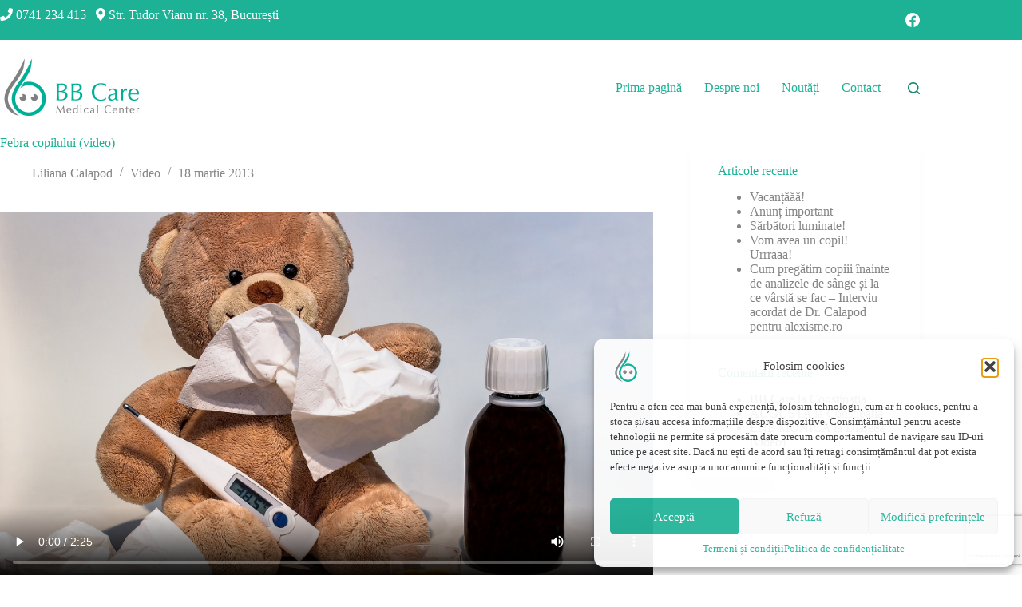

--- FILE ---
content_type: text/html; charset=UTF-8
request_url: https://bbcare.ro/febra-copilului-video/
body_size: 20059
content:
<!doctype html>
<html lang="ro-RO">
<head>
	
	<meta charset="UTF-8">
	<meta name="viewport" content="width=device-width, initial-scale=1, maximum-scale=5, viewport-fit=cover">
	<link rel="profile" href="https://gmpg.org/xfn/11">

	<!-- This site is running CAOS for WordPress -->
<meta name='robots' content='index, follow, max-image-preview:large, max-snippet:-1, max-video-preview:-1' />
	<style>img:is([sizes="auto" i], [sizes^="auto," i]) { contain-intrinsic-size: 3000px 1500px }</style>
	
	<!-- This site is optimized with the Yoast SEO plugin v26.3 - https://yoast.com/wordpress/plugins/seo/ -->
	<link media="all" href="https://bbcare.ro/wp-content/cache/autoptimize/css/autoptimize_6667bc8da48ca6ca2cde9ded9c2db959.css" rel="stylesheet"><title>Febra copilului (video) &#8211; BB Care Medical Center</title>
	<link rel="canonical" href="https://bbcare.ro/febra-copilului-video/" />
	<meta property="og:locale" content="ro_RO" />
	<meta property="og:type" content="article" />
	<meta property="og:title" content="Febra copilului (video) &#8211; BB Care Medical Center" />
	<meta property="og:description" content="Ce este febra și cum o tratăm?" />
	<meta property="og:url" content="https://bbcare.ro/febra-copilului-video/" />
	<meta property="og:site_name" content="BB Care Medical Center" />
	<meta property="article:publisher" content="https://www.facebook.com/BbCareMedicalCenter/" />
	<meta property="article:published_time" content="2013-03-18T16:37:18+00:00" />
	<meta property="article:modified_time" content="2022-01-26T18:23:21+00:00" />
	<meta property="og:image" content="https://bbcare.ro/wp-content/uploads/2013/03/cold-1972619_1920.jpg" />
	<meta property="og:image:width" content="1920" />
	<meta property="og:image:height" content="1362" />
	<meta property="og:image:type" content="image/jpeg" />
	<meta name="author" content="Liliana Calapod" />
	<meta name="twitter:card" content="summary_large_image" />
	<meta name="twitter:creator" content="@BBCare_MC" />
	<meta name="twitter:site" content="@BBCare_MC" />
	<meta name="twitter:label1" content="Scris de" />
	<meta name="twitter:data1" content="Liliana Calapod" />
	<meta name="twitter:label2" content="Timp estimat pentru citire" />
	<meta name="twitter:data2" content="1 minut" />
	<script type="application/ld+json" class="yoast-schema-graph">{"@context":"https://schema.org","@graph":[{"@type":"Article","@id":"https://bbcare.ro/febra-copilului-video/#article","isPartOf":{"@id":"https://bbcare.ro/febra-copilului-video/"},"author":{"name":"Liliana Calapod","@id":"https://bbcare.ro/#/schema/person/343eda820b1373f55246768c25e34ce1"},"headline":"Febra copilului (video)","datePublished":"2013-03-18T16:37:18+00:00","dateModified":"2022-01-26T18:23:21+00:00","mainEntityOfPage":{"@id":"https://bbcare.ro/febra-copilului-video/"},"wordCount":11,"commentCount":0,"publisher":{"@id":"https://bbcare.ro/#organization"},"image":{"@id":"https://bbcare.ro/febra-copilului-video/#primaryimage"},"thumbnailUrl":"https://bbcare.ro/wp-content/uploads/2013/03/cold-1972619_1920.jpg","articleSection":["Video"],"inLanguage":"ro-RO","potentialAction":[{"@type":"CommentAction","name":"Comment","target":["https://bbcare.ro/febra-copilului-video/#respond"]}]},{"@type":"WebPage","@id":"https://bbcare.ro/febra-copilului-video/","url":"https://bbcare.ro/febra-copilului-video/","name":"Febra copilului (video) &#8211; BB Care Medical Center","isPartOf":{"@id":"https://bbcare.ro/#website"},"primaryImageOfPage":{"@id":"https://bbcare.ro/febra-copilului-video/#primaryimage"},"image":{"@id":"https://bbcare.ro/febra-copilului-video/#primaryimage"},"thumbnailUrl":"https://bbcare.ro/wp-content/uploads/2013/03/cold-1972619_1920.jpg","datePublished":"2013-03-18T16:37:18+00:00","dateModified":"2022-01-26T18:23:21+00:00","breadcrumb":{"@id":"https://bbcare.ro/febra-copilului-video/#breadcrumb"},"inLanguage":"ro-RO","potentialAction":[{"@type":"ReadAction","target":["https://bbcare.ro/febra-copilului-video/"]}]},{"@type":"ImageObject","inLanguage":"ro-RO","@id":"https://bbcare.ro/febra-copilului-video/#primaryimage","url":"https://bbcare.ro/wp-content/uploads/2013/03/cold-1972619_1920.jpg","contentUrl":"https://bbcare.ro/wp-content/uploads/2013/03/cold-1972619_1920.jpg","width":1920,"height":1362,"caption":"Febra"},{"@type":"BreadcrumbList","@id":"https://bbcare.ro/febra-copilului-video/#breadcrumb","itemListElement":[{"@type":"ListItem","position":1,"name":"Prima pagină","item":"https://bbcare.ro/"},{"@type":"ListItem","position":2,"name":"Febra copilului (video)"}]},{"@type":"WebSite","@id":"https://bbcare.ro/#website","url":"https://bbcare.ro/","name":"BB Care Medical Center","description":"Clinică pediatrică","publisher":{"@id":"https://bbcare.ro/#organization"},"potentialAction":[{"@type":"SearchAction","target":{"@type":"EntryPoint","urlTemplate":"https://bbcare.ro/?s={search_term_string}"},"query-input":{"@type":"PropertyValueSpecification","valueRequired":true,"valueName":"search_term_string"}}],"inLanguage":"ro-RO"},{"@type":"Organization","@id":"https://bbcare.ro/#organization","name":"BB Care Medical Center","url":"https://bbcare.ro/","logo":{"@type":"ImageObject","inLanguage":"ro-RO","@id":"https://bbcare.ro/#/schema/logo/image/","url":"https://bbcare.ro/wp-content/uploads/2018/05/logo.png","contentUrl":"https://bbcare.ro/wp-content/uploads/2018/05/logo.png","width":181,"height":80,"caption":"BB Care Medical Center"},"image":{"@id":"https://bbcare.ro/#/schema/logo/image/"},"sameAs":["https://www.facebook.com/BbCareMedicalCenter/","https://x.com/BBCare_MC"]},{"@type":"Person","@id":"https://bbcare.ro/#/schema/person/343eda820b1373f55246768c25e34ce1","name":"Liliana Calapod"}]}</script>
	<!-- / Yoast SEO plugin. -->


<link rel='preconnect' href='//www.google-analytics.com' />
<link rel='stylesheet' id='blocksy-dynamic-global-css' href='https://bbcare.ro/wp-content/cache/autoptimize/css/autoptimize_single_6f8e919416e12893d108ed98918ed1ff.css?ver=07873' media='all' />

<style id='safe-svg-svg-icon-style-inline-css'>
.safe-svg-cover{text-align:center}.safe-svg-cover .safe-svg-inside{display:inline-block;max-width:100%}.safe-svg-cover svg{fill:currentColor;height:100%;max-height:100%;max-width:100%;width:100%}

</style>

<style id='ugb-style-css-v2-inline-css'>
:root {--stk-block-width-default-detected: 1290px;}
:root {
			--content-width: 1290px;
		}
</style>





<style id='getwid-blocks-inline-css'>
.wp-block-getwid-section .wp-block-getwid-section__wrapper .wp-block-getwid-section__inner-wrapper{max-width: 1290px;}
</style>
<style id='global-styles-inline-css'>
:root{--wp--preset--aspect-ratio--square: 1;--wp--preset--aspect-ratio--4-3: 4/3;--wp--preset--aspect-ratio--3-4: 3/4;--wp--preset--aspect-ratio--3-2: 3/2;--wp--preset--aspect-ratio--2-3: 2/3;--wp--preset--aspect-ratio--16-9: 16/9;--wp--preset--aspect-ratio--9-16: 9/16;--wp--preset--color--black: #000000;--wp--preset--color--cyan-bluish-gray: #abb8c3;--wp--preset--color--white: #ffffff;--wp--preset--color--pale-pink: #f78da7;--wp--preset--color--vivid-red: #cf2e2e;--wp--preset--color--luminous-vivid-orange: #ff6900;--wp--preset--color--luminous-vivid-amber: #fcb900;--wp--preset--color--light-green-cyan: #7bdcb5;--wp--preset--color--vivid-green-cyan: #00d084;--wp--preset--color--pale-cyan-blue: #8ed1fc;--wp--preset--color--vivid-cyan-blue: #0693e3;--wp--preset--color--vivid-purple: #9b51e0;--wp--preset--color--palette-color-1: var(--theme-palette-color-1, #1db296);--wp--preset--color--palette-color-2: var(--theme-palette-color-2, #5cbea2);--wp--preset--color--palette-color-3: var(--theme-palette-color-3, #138872);--wp--preset--color--palette-color-4: var(--theme-palette-color-4, #1d3d34);--wp--preset--color--palette-color-5: var(--theme-palette-color-5, #858585);--wp--preset--color--palette-color-6: var(--theme-palette-color-6, #f2f5f7);--wp--preset--color--palette-color-7: var(--theme-palette-color-7, #FAFBFC);--wp--preset--color--palette-color-8: var(--theme-palette-color-8, #ffffff);--wp--preset--gradient--vivid-cyan-blue-to-vivid-purple: linear-gradient(135deg,rgba(6,147,227,1) 0%,rgb(155,81,224) 100%);--wp--preset--gradient--light-green-cyan-to-vivid-green-cyan: linear-gradient(135deg,rgb(122,220,180) 0%,rgb(0,208,130) 100%);--wp--preset--gradient--luminous-vivid-amber-to-luminous-vivid-orange: linear-gradient(135deg,rgba(252,185,0,1) 0%,rgba(255,105,0,1) 100%);--wp--preset--gradient--luminous-vivid-orange-to-vivid-red: linear-gradient(135deg,rgba(255,105,0,1) 0%,rgb(207,46,46) 100%);--wp--preset--gradient--very-light-gray-to-cyan-bluish-gray: linear-gradient(135deg,rgb(238,238,238) 0%,rgb(169,184,195) 100%);--wp--preset--gradient--cool-to-warm-spectrum: linear-gradient(135deg,rgb(74,234,220) 0%,rgb(151,120,209) 20%,rgb(207,42,186) 40%,rgb(238,44,130) 60%,rgb(251,105,98) 80%,rgb(254,248,76) 100%);--wp--preset--gradient--blush-light-purple: linear-gradient(135deg,rgb(255,206,236) 0%,rgb(152,150,240) 100%);--wp--preset--gradient--blush-bordeaux: linear-gradient(135deg,rgb(254,205,165) 0%,rgb(254,45,45) 50%,rgb(107,0,62) 100%);--wp--preset--gradient--luminous-dusk: linear-gradient(135deg,rgb(255,203,112) 0%,rgb(199,81,192) 50%,rgb(65,88,208) 100%);--wp--preset--gradient--pale-ocean: linear-gradient(135deg,rgb(255,245,203) 0%,rgb(182,227,212) 50%,rgb(51,167,181) 100%);--wp--preset--gradient--electric-grass: linear-gradient(135deg,rgb(202,248,128) 0%,rgb(113,206,126) 100%);--wp--preset--gradient--midnight: linear-gradient(135deg,rgb(2,3,129) 0%,rgb(40,116,252) 100%);--wp--preset--gradient--juicy-peach: linear-gradient(to right, #ffecd2 0%, #fcb69f 100%);--wp--preset--gradient--young-passion: linear-gradient(to right, #ff8177 0%, #ff867a 0%, #ff8c7f 21%, #f99185 52%, #cf556c 78%, #b12a5b 100%);--wp--preset--gradient--true-sunset: linear-gradient(to right, #fa709a 0%, #fee140 100%);--wp--preset--gradient--morpheus-den: linear-gradient(to top, #30cfd0 0%, #330867 100%);--wp--preset--gradient--plum-plate: linear-gradient(135deg, #667eea 0%, #764ba2 100%);--wp--preset--gradient--aqua-splash: linear-gradient(15deg, #13547a 0%, #80d0c7 100%);--wp--preset--gradient--love-kiss: linear-gradient(to top, #ff0844 0%, #ffb199 100%);--wp--preset--gradient--new-retrowave: linear-gradient(to top, #3b41c5 0%, #a981bb 49%, #ffc8a9 100%);--wp--preset--gradient--plum-bath: linear-gradient(to top, #cc208e 0%, #6713d2 100%);--wp--preset--gradient--high-flight: linear-gradient(to right, #0acffe 0%, #495aff 100%);--wp--preset--gradient--teen-party: linear-gradient(-225deg, #FF057C 0%, #8D0B93 50%, #321575 100%);--wp--preset--gradient--fabled-sunset: linear-gradient(-225deg, #231557 0%, #44107A 29%, #FF1361 67%, #FFF800 100%);--wp--preset--gradient--arielle-smile: radial-gradient(circle 248px at center, #16d9e3 0%, #30c7ec 47%, #46aef7 100%);--wp--preset--gradient--itmeo-branding: linear-gradient(180deg, #2af598 0%, #009efd 100%);--wp--preset--gradient--deep-blue: linear-gradient(to right, #6a11cb 0%, #2575fc 100%);--wp--preset--gradient--strong-bliss: linear-gradient(to right, #f78ca0 0%, #f9748f 19%, #fd868c 60%, #fe9a8b 100%);--wp--preset--gradient--sweet-period: linear-gradient(to top, #3f51b1 0%, #5a55ae 13%, #7b5fac 25%, #8f6aae 38%, #a86aa4 50%, #cc6b8e 62%, #f18271 75%, #f3a469 87%, #f7c978 100%);--wp--preset--gradient--purple-division: linear-gradient(to top, #7028e4 0%, #e5b2ca 100%);--wp--preset--gradient--cold-evening: linear-gradient(to top, #0c3483 0%, #a2b6df 100%, #6b8cce 100%, #a2b6df 100%);--wp--preset--gradient--mountain-rock: linear-gradient(to right, #868f96 0%, #596164 100%);--wp--preset--gradient--desert-hump: linear-gradient(to top, #c79081 0%, #dfa579 100%);--wp--preset--gradient--ethernal-constance: linear-gradient(to top, #09203f 0%, #537895 100%);--wp--preset--gradient--happy-memories: linear-gradient(-60deg, #ff5858 0%, #f09819 100%);--wp--preset--gradient--grown-early: linear-gradient(to top, #0ba360 0%, #3cba92 100%);--wp--preset--gradient--morning-salad: linear-gradient(-225deg, #B7F8DB 0%, #50A7C2 100%);--wp--preset--gradient--night-call: linear-gradient(-225deg, #AC32E4 0%, #7918F2 48%, #4801FF 100%);--wp--preset--gradient--mind-crawl: linear-gradient(-225deg, #473B7B 0%, #3584A7 51%, #30D2BE 100%);--wp--preset--gradient--angel-care: linear-gradient(-225deg, #FFE29F 0%, #FFA99F 48%, #FF719A 100%);--wp--preset--gradient--juicy-cake: linear-gradient(to top, #e14fad 0%, #f9d423 100%);--wp--preset--gradient--rich-metal: linear-gradient(to right, #d7d2cc 0%, #304352 100%);--wp--preset--gradient--mole-hall: linear-gradient(-20deg, #616161 0%, #9bc5c3 100%);--wp--preset--gradient--cloudy-knoxville: linear-gradient(120deg, #fdfbfb 0%, #ebedee 100%);--wp--preset--gradient--soft-grass: linear-gradient(to top, #c1dfc4 0%, #deecdd 100%);--wp--preset--gradient--saint-petersburg: linear-gradient(135deg, #f5f7fa 0%, #c3cfe2 100%);--wp--preset--gradient--everlasting-sky: linear-gradient(135deg, #fdfcfb 0%, #e2d1c3 100%);--wp--preset--gradient--kind-steel: linear-gradient(-20deg, #e9defa 0%, #fbfcdb 100%);--wp--preset--gradient--over-sun: linear-gradient(60deg, #abecd6 0%, #fbed96 100%);--wp--preset--gradient--premium-white: linear-gradient(to top, #d5d4d0 0%, #d5d4d0 1%, #eeeeec 31%, #efeeec 75%, #e9e9e7 100%);--wp--preset--gradient--clean-mirror: linear-gradient(45deg, #93a5cf 0%, #e4efe9 100%);--wp--preset--gradient--wild-apple: linear-gradient(to top, #d299c2 0%, #fef9d7 100%);--wp--preset--gradient--snow-again: linear-gradient(to top, #e6e9f0 0%, #eef1f5 100%);--wp--preset--gradient--confident-cloud: linear-gradient(to top, #dad4ec 0%, #dad4ec 1%, #f3e7e9 100%);--wp--preset--gradient--glass-water: linear-gradient(to top, #dfe9f3 0%, white 100%);--wp--preset--gradient--perfect-white: linear-gradient(-225deg, #E3FDF5 0%, #FFE6FA 100%);--wp--preset--font-size--small: 13px;--wp--preset--font-size--medium: 20px;--wp--preset--font-size--large: clamp(22px, 1.375rem + ((1vw - 3.2px) * 0.625), 30px);--wp--preset--font-size--x-large: clamp(30px, 1.875rem + ((1vw - 3.2px) * 1.563), 50px);--wp--preset--font-size--xx-large: clamp(45px, 2.813rem + ((1vw - 3.2px) * 2.734), 80px);--wp--preset--spacing--20: 0.44rem;--wp--preset--spacing--30: 0.67rem;--wp--preset--spacing--40: 1rem;--wp--preset--spacing--50: 1.5rem;--wp--preset--spacing--60: 2.25rem;--wp--preset--spacing--70: 3.38rem;--wp--preset--spacing--80: 5.06rem;--wp--preset--shadow--natural: 6px 6px 9px rgba(0, 0, 0, 0.2);--wp--preset--shadow--deep: 12px 12px 50px rgba(0, 0, 0, 0.4);--wp--preset--shadow--sharp: 6px 6px 0px rgba(0, 0, 0, 0.2);--wp--preset--shadow--outlined: 6px 6px 0px -3px rgba(255, 255, 255, 1), 6px 6px rgba(0, 0, 0, 1);--wp--preset--shadow--crisp: 6px 6px 0px rgba(0, 0, 0, 1);}:root { --wp--style--global--content-size: var(--theme-block-max-width);--wp--style--global--wide-size: var(--theme-block-wide-max-width); }:where(body) { margin: 0; }.wp-site-blocks > .alignleft { float: left; margin-right: 2em; }.wp-site-blocks > .alignright { float: right; margin-left: 2em; }.wp-site-blocks > .aligncenter { justify-content: center; margin-left: auto; margin-right: auto; }:where(.wp-site-blocks) > * { margin-block-start: var(--theme-content-spacing); margin-block-end: 0; }:where(.wp-site-blocks) > :first-child { margin-block-start: 0; }:where(.wp-site-blocks) > :last-child { margin-block-end: 0; }:root { --wp--style--block-gap: var(--theme-content-spacing); }:root :where(.is-layout-flow) > :first-child{margin-block-start: 0;}:root :where(.is-layout-flow) > :last-child{margin-block-end: 0;}:root :where(.is-layout-flow) > *{margin-block-start: var(--theme-content-spacing);margin-block-end: 0;}:root :where(.is-layout-constrained) > :first-child{margin-block-start: 0;}:root :where(.is-layout-constrained) > :last-child{margin-block-end: 0;}:root :where(.is-layout-constrained) > *{margin-block-start: var(--theme-content-spacing);margin-block-end: 0;}:root :where(.is-layout-flex){gap: var(--theme-content-spacing);}:root :where(.is-layout-grid){gap: var(--theme-content-spacing);}.is-layout-flow > .alignleft{float: left;margin-inline-start: 0;margin-inline-end: 2em;}.is-layout-flow > .alignright{float: right;margin-inline-start: 2em;margin-inline-end: 0;}.is-layout-flow > .aligncenter{margin-left: auto !important;margin-right: auto !important;}.is-layout-constrained > .alignleft{float: left;margin-inline-start: 0;margin-inline-end: 2em;}.is-layout-constrained > .alignright{float: right;margin-inline-start: 2em;margin-inline-end: 0;}.is-layout-constrained > .aligncenter{margin-left: auto !important;margin-right: auto !important;}.is-layout-constrained > :where(:not(.alignleft):not(.alignright):not(.alignfull)){max-width: var(--wp--style--global--content-size);margin-left: auto !important;margin-right: auto !important;}.is-layout-constrained > .alignwide{max-width: var(--wp--style--global--wide-size);}body .is-layout-flex{display: flex;}.is-layout-flex{flex-wrap: wrap;align-items: center;}.is-layout-flex > :is(*, div){margin: 0;}body .is-layout-grid{display: grid;}.is-layout-grid > :is(*, div){margin: 0;}body{padding-top: 0px;padding-right: 0px;padding-bottom: 0px;padding-left: 0px;}.has-black-color{color: var(--wp--preset--color--black) !important;}.has-cyan-bluish-gray-color{color: var(--wp--preset--color--cyan-bluish-gray) !important;}.has-white-color{color: var(--wp--preset--color--white) !important;}.has-pale-pink-color{color: var(--wp--preset--color--pale-pink) !important;}.has-vivid-red-color{color: var(--wp--preset--color--vivid-red) !important;}.has-luminous-vivid-orange-color{color: var(--wp--preset--color--luminous-vivid-orange) !important;}.has-luminous-vivid-amber-color{color: var(--wp--preset--color--luminous-vivid-amber) !important;}.has-light-green-cyan-color{color: var(--wp--preset--color--light-green-cyan) !important;}.has-vivid-green-cyan-color{color: var(--wp--preset--color--vivid-green-cyan) !important;}.has-pale-cyan-blue-color{color: var(--wp--preset--color--pale-cyan-blue) !important;}.has-vivid-cyan-blue-color{color: var(--wp--preset--color--vivid-cyan-blue) !important;}.has-vivid-purple-color{color: var(--wp--preset--color--vivid-purple) !important;}.has-palette-color-1-color{color: var(--wp--preset--color--palette-color-1) !important;}.has-palette-color-2-color{color: var(--wp--preset--color--palette-color-2) !important;}.has-palette-color-3-color{color: var(--wp--preset--color--palette-color-3) !important;}.has-palette-color-4-color{color: var(--wp--preset--color--palette-color-4) !important;}.has-palette-color-5-color{color: var(--wp--preset--color--palette-color-5) !important;}.has-palette-color-6-color{color: var(--wp--preset--color--palette-color-6) !important;}.has-palette-color-7-color{color: var(--wp--preset--color--palette-color-7) !important;}.has-palette-color-8-color{color: var(--wp--preset--color--palette-color-8) !important;}.has-black-background-color{background-color: var(--wp--preset--color--black) !important;}.has-cyan-bluish-gray-background-color{background-color: var(--wp--preset--color--cyan-bluish-gray) !important;}.has-white-background-color{background-color: var(--wp--preset--color--white) !important;}.has-pale-pink-background-color{background-color: var(--wp--preset--color--pale-pink) !important;}.has-vivid-red-background-color{background-color: var(--wp--preset--color--vivid-red) !important;}.has-luminous-vivid-orange-background-color{background-color: var(--wp--preset--color--luminous-vivid-orange) !important;}.has-luminous-vivid-amber-background-color{background-color: var(--wp--preset--color--luminous-vivid-amber) !important;}.has-light-green-cyan-background-color{background-color: var(--wp--preset--color--light-green-cyan) !important;}.has-vivid-green-cyan-background-color{background-color: var(--wp--preset--color--vivid-green-cyan) !important;}.has-pale-cyan-blue-background-color{background-color: var(--wp--preset--color--pale-cyan-blue) !important;}.has-vivid-cyan-blue-background-color{background-color: var(--wp--preset--color--vivid-cyan-blue) !important;}.has-vivid-purple-background-color{background-color: var(--wp--preset--color--vivid-purple) !important;}.has-palette-color-1-background-color{background-color: var(--wp--preset--color--palette-color-1) !important;}.has-palette-color-2-background-color{background-color: var(--wp--preset--color--palette-color-2) !important;}.has-palette-color-3-background-color{background-color: var(--wp--preset--color--palette-color-3) !important;}.has-palette-color-4-background-color{background-color: var(--wp--preset--color--palette-color-4) !important;}.has-palette-color-5-background-color{background-color: var(--wp--preset--color--palette-color-5) !important;}.has-palette-color-6-background-color{background-color: var(--wp--preset--color--palette-color-6) !important;}.has-palette-color-7-background-color{background-color: var(--wp--preset--color--palette-color-7) !important;}.has-palette-color-8-background-color{background-color: var(--wp--preset--color--palette-color-8) !important;}.has-black-border-color{border-color: var(--wp--preset--color--black) !important;}.has-cyan-bluish-gray-border-color{border-color: var(--wp--preset--color--cyan-bluish-gray) !important;}.has-white-border-color{border-color: var(--wp--preset--color--white) !important;}.has-pale-pink-border-color{border-color: var(--wp--preset--color--pale-pink) !important;}.has-vivid-red-border-color{border-color: var(--wp--preset--color--vivid-red) !important;}.has-luminous-vivid-orange-border-color{border-color: var(--wp--preset--color--luminous-vivid-orange) !important;}.has-luminous-vivid-amber-border-color{border-color: var(--wp--preset--color--luminous-vivid-amber) !important;}.has-light-green-cyan-border-color{border-color: var(--wp--preset--color--light-green-cyan) !important;}.has-vivid-green-cyan-border-color{border-color: var(--wp--preset--color--vivid-green-cyan) !important;}.has-pale-cyan-blue-border-color{border-color: var(--wp--preset--color--pale-cyan-blue) !important;}.has-vivid-cyan-blue-border-color{border-color: var(--wp--preset--color--vivid-cyan-blue) !important;}.has-vivid-purple-border-color{border-color: var(--wp--preset--color--vivid-purple) !important;}.has-palette-color-1-border-color{border-color: var(--wp--preset--color--palette-color-1) !important;}.has-palette-color-2-border-color{border-color: var(--wp--preset--color--palette-color-2) !important;}.has-palette-color-3-border-color{border-color: var(--wp--preset--color--palette-color-3) !important;}.has-palette-color-4-border-color{border-color: var(--wp--preset--color--palette-color-4) !important;}.has-palette-color-5-border-color{border-color: var(--wp--preset--color--palette-color-5) !important;}.has-palette-color-6-border-color{border-color: var(--wp--preset--color--palette-color-6) !important;}.has-palette-color-7-border-color{border-color: var(--wp--preset--color--palette-color-7) !important;}.has-palette-color-8-border-color{border-color: var(--wp--preset--color--palette-color-8) !important;}.has-vivid-cyan-blue-to-vivid-purple-gradient-background{background: var(--wp--preset--gradient--vivid-cyan-blue-to-vivid-purple) !important;}.has-light-green-cyan-to-vivid-green-cyan-gradient-background{background: var(--wp--preset--gradient--light-green-cyan-to-vivid-green-cyan) !important;}.has-luminous-vivid-amber-to-luminous-vivid-orange-gradient-background{background: var(--wp--preset--gradient--luminous-vivid-amber-to-luminous-vivid-orange) !important;}.has-luminous-vivid-orange-to-vivid-red-gradient-background{background: var(--wp--preset--gradient--luminous-vivid-orange-to-vivid-red) !important;}.has-very-light-gray-to-cyan-bluish-gray-gradient-background{background: var(--wp--preset--gradient--very-light-gray-to-cyan-bluish-gray) !important;}.has-cool-to-warm-spectrum-gradient-background{background: var(--wp--preset--gradient--cool-to-warm-spectrum) !important;}.has-blush-light-purple-gradient-background{background: var(--wp--preset--gradient--blush-light-purple) !important;}.has-blush-bordeaux-gradient-background{background: var(--wp--preset--gradient--blush-bordeaux) !important;}.has-luminous-dusk-gradient-background{background: var(--wp--preset--gradient--luminous-dusk) !important;}.has-pale-ocean-gradient-background{background: var(--wp--preset--gradient--pale-ocean) !important;}.has-electric-grass-gradient-background{background: var(--wp--preset--gradient--electric-grass) !important;}.has-midnight-gradient-background{background: var(--wp--preset--gradient--midnight) !important;}.has-juicy-peach-gradient-background{background: var(--wp--preset--gradient--juicy-peach) !important;}.has-young-passion-gradient-background{background: var(--wp--preset--gradient--young-passion) !important;}.has-true-sunset-gradient-background{background: var(--wp--preset--gradient--true-sunset) !important;}.has-morpheus-den-gradient-background{background: var(--wp--preset--gradient--morpheus-den) !important;}.has-plum-plate-gradient-background{background: var(--wp--preset--gradient--plum-plate) !important;}.has-aqua-splash-gradient-background{background: var(--wp--preset--gradient--aqua-splash) !important;}.has-love-kiss-gradient-background{background: var(--wp--preset--gradient--love-kiss) !important;}.has-new-retrowave-gradient-background{background: var(--wp--preset--gradient--new-retrowave) !important;}.has-plum-bath-gradient-background{background: var(--wp--preset--gradient--plum-bath) !important;}.has-high-flight-gradient-background{background: var(--wp--preset--gradient--high-flight) !important;}.has-teen-party-gradient-background{background: var(--wp--preset--gradient--teen-party) !important;}.has-fabled-sunset-gradient-background{background: var(--wp--preset--gradient--fabled-sunset) !important;}.has-arielle-smile-gradient-background{background: var(--wp--preset--gradient--arielle-smile) !important;}.has-itmeo-branding-gradient-background{background: var(--wp--preset--gradient--itmeo-branding) !important;}.has-deep-blue-gradient-background{background: var(--wp--preset--gradient--deep-blue) !important;}.has-strong-bliss-gradient-background{background: var(--wp--preset--gradient--strong-bliss) !important;}.has-sweet-period-gradient-background{background: var(--wp--preset--gradient--sweet-period) !important;}.has-purple-division-gradient-background{background: var(--wp--preset--gradient--purple-division) !important;}.has-cold-evening-gradient-background{background: var(--wp--preset--gradient--cold-evening) !important;}.has-mountain-rock-gradient-background{background: var(--wp--preset--gradient--mountain-rock) !important;}.has-desert-hump-gradient-background{background: var(--wp--preset--gradient--desert-hump) !important;}.has-ethernal-constance-gradient-background{background: var(--wp--preset--gradient--ethernal-constance) !important;}.has-happy-memories-gradient-background{background: var(--wp--preset--gradient--happy-memories) !important;}.has-grown-early-gradient-background{background: var(--wp--preset--gradient--grown-early) !important;}.has-morning-salad-gradient-background{background: var(--wp--preset--gradient--morning-salad) !important;}.has-night-call-gradient-background{background: var(--wp--preset--gradient--night-call) !important;}.has-mind-crawl-gradient-background{background: var(--wp--preset--gradient--mind-crawl) !important;}.has-angel-care-gradient-background{background: var(--wp--preset--gradient--angel-care) !important;}.has-juicy-cake-gradient-background{background: var(--wp--preset--gradient--juicy-cake) !important;}.has-rich-metal-gradient-background{background: var(--wp--preset--gradient--rich-metal) !important;}.has-mole-hall-gradient-background{background: var(--wp--preset--gradient--mole-hall) !important;}.has-cloudy-knoxville-gradient-background{background: var(--wp--preset--gradient--cloudy-knoxville) !important;}.has-soft-grass-gradient-background{background: var(--wp--preset--gradient--soft-grass) !important;}.has-saint-petersburg-gradient-background{background: var(--wp--preset--gradient--saint-petersburg) !important;}.has-everlasting-sky-gradient-background{background: var(--wp--preset--gradient--everlasting-sky) !important;}.has-kind-steel-gradient-background{background: var(--wp--preset--gradient--kind-steel) !important;}.has-over-sun-gradient-background{background: var(--wp--preset--gradient--over-sun) !important;}.has-premium-white-gradient-background{background: var(--wp--preset--gradient--premium-white) !important;}.has-clean-mirror-gradient-background{background: var(--wp--preset--gradient--clean-mirror) !important;}.has-wild-apple-gradient-background{background: var(--wp--preset--gradient--wild-apple) !important;}.has-snow-again-gradient-background{background: var(--wp--preset--gradient--snow-again) !important;}.has-confident-cloud-gradient-background{background: var(--wp--preset--gradient--confident-cloud) !important;}.has-glass-water-gradient-background{background: var(--wp--preset--gradient--glass-water) !important;}.has-perfect-white-gradient-background{background: var(--wp--preset--gradient--perfect-white) !important;}.has-small-font-size{font-size: var(--wp--preset--font-size--small) !important;}.has-medium-font-size{font-size: var(--wp--preset--font-size--medium) !important;}.has-large-font-size{font-size: var(--wp--preset--font-size--large) !important;}.has-x-large-font-size{font-size: var(--wp--preset--font-size--x-large) !important;}.has-xx-large-font-size{font-size: var(--wp--preset--font-size--xx-large) !important;}
:root :where(.wp-block-pullquote){font-size: clamp(0.984em, 0.984rem + ((1vw - 0.2em) * 0.645), 1.5em);line-height: 1.6;}
</style>












<style id='kadence-blocks-global-variables-inline-css'>
:root {--global-kb-font-size-sm:clamp(0.8rem, 0.73rem + 0.217vw, 0.9rem);--global-kb-font-size-md:clamp(1.1rem, 0.995rem + 0.326vw, 1.25rem);--global-kb-font-size-lg:clamp(1.75rem, 1.576rem + 0.543vw, 2rem);--global-kb-font-size-xl:clamp(2.25rem, 1.728rem + 1.63vw, 3rem);--global-kb-font-size-xxl:clamp(2.5rem, 1.456rem + 3.26vw, 4rem);--global-kb-font-size-xxxl:clamp(2.75rem, 0.489rem + 7.065vw, 6rem);}:root {--global-palette1: #3182CE;--global-palette2: #2B6CB0;--global-palette3: #1A202C;--global-palette4: #2D3748;--global-palette5: #4A5568;--global-palette6: #718096;--global-palette7: #EDF2F7;--global-palette8: #F7FAFC;--global-palette9: #ffffff;}
</style>

		<!-- Global site tag (gtag.js) - Google Analytics v4 -->
		<script type="text/plain" data-service="google-analytics" data-category="statistics" async data-cmplz-src="https://www.googletagmanager.com/gtag/js?id=G-6W6RG5JVJQ"></script>
		<script type="31829edec6577f1f41e023cf-text/javascript">
		window.dataLayer = window.dataLayer || [];
		function gtag(){dataLayer.push(arguments);}
		gtag('js', new Date());

		gtag('config', 'G-6W6RG5JVJQ');

		</script>
		<!-- End Google Analytics v4 -->

		<script id="ugb-block-frontend-js-v2-js-extra" type="31829edec6577f1f41e023cf-text/javascript">
var stackable = {"restUrl":"https:\/\/bbcare.ro\/wp-json\/"};
</script>

<script src="https://bbcare.ro/wp-includes/js/jquery/jquery.min.js?ver=3.7.1" id="jquery-core-js" type="31829edec6577f1f41e023cf-text/javascript"></script>
<script data-cfasync="false" id="caos-gtag-js-before">
window.dataLayer = window.dataLayer || [];

            function gtag() {
                dataLayer.push(arguments);
            }

            gtag('consent', 'default', {
                'analytics_storage': 'denied',
                'wait_for_update': 15000
            });

			        
		
</script>
<script type="text/plain" data-service="caos-analytics" data-category="statistics" data-cfasync="false" async data-cmplz-src="https://bbcare.ro/wp-content/cache-caos/caos-analytics/d40595bf.js?id=G-6W6RG5JVJQ" id="caos-gtag-js"></script>
<script data-cfasync="false" id="caos-gtag-js-after">
window.dataLayer = window.dataLayer || [];

    function gtag() {
        dataLayer.push(arguments);
    }

    gtag('js', new Date());
    gtag('config', 'G-6W6RG5JVJQ', {"cookie_domain":"bbcare.ro","cookie_flags":"samesite=none;secure","allow_google_signals":true});
	
        
            var caos_consent_mode = function () {
                var i = 0;

                return function () {
                    if (i >= 30) {
                        console.log('No cookie match found for 15 seconds, trying again on next pageload.');

                        clearInterval(caos_consent_mode_listener);
                    }

                    var cookie = document.cookie;

					                    if (cookie.match(/=.*?/) !== null) {
                        consent_granted();
                    }
					
                    i++;
                };
            }();

            var caos_consent_mode_listener = window.setInterval(caos_consent_mode, 500);

            function consent_granted() {
                console.log('Cookie matched! Updating consent state to granted.');

                gtag('consent', 'update', {
                    'analytics_storage': 'granted'
                });

				
                window.clearInterval(caos_consent_mode_listener);
            }
        
		
</script>
<link rel="https://api.w.org/" href="https://bbcare.ro/wp-json/" /><link rel="alternate" title="JSON" type="application/json" href="https://bbcare.ro/wp-json/wp/v2/posts/1283" /><meta name="generator" content="WordPress 6.8.3" />
<link rel='shortlink' href='https://bbcare.ro/?p=1283' />
<link rel="alternate" title="oEmbed (JSON)" type="application/json+oembed" href="https://bbcare.ro/wp-json/oembed/1.0/embed?url=https%3A%2F%2Fbbcare.ro%2Ffebra-copilului-video%2F" />
<link rel="alternate" title="oEmbed (XML)" type="text/xml+oembed" href="https://bbcare.ro/wp-json/oembed/1.0/embed?url=https%3A%2F%2Fbbcare.ro%2Ffebra-copilului-video%2F&#038;format=xml" />
			<style>.cmplz-hidden {
					display: none !important;
				}</style><noscript><link rel='stylesheet' href='https://bbcare.ro/wp-content/themes/blocksy/static/bundle/no-scripts.min.css' type='text/css'></noscript>
<style>.recentcomments a{display:inline !important;padding:0 !important;margin:0 !important;}</style><link rel="icon" href="https://bbcare.ro/wp-content/uploads/2022/01/cropped-logo.gfx-01-32x32.png" sizes="32x32" />
<link rel="icon" href="https://bbcare.ro/wp-content/uploads/2022/01/cropped-logo.gfx-01-192x192.png" sizes="192x192" />
<link rel="apple-touch-icon" href="https://bbcare.ro/wp-content/uploads/2022/01/cropped-logo.gfx-01-180x180.png" />
<meta name="msapplication-TileImage" content="https://bbcare.ro/wp-content/uploads/2022/01/cropped-logo.gfx-01-270x270.png" />
		<style id="wp-custom-css">
			/* Remove ugly blue border around Accordions */
.ui-accordion-header {
outline: none;
}

/* WP Form styles */
.wpforms-form input[type=text], .wpforms-form input[type=email], .wpforms-form textarea {
    padding: 1.5em 1.2em !important;
    margin-bottom: 10px;
    border: 1px solid #e0e1e1;
    outline: 0;
    -webkit-box-sizing: border-box;
    box-sizing:border-box;
		color: #858585 !important;
}

.wpforms-form ::placeholder, .wpforms-form input[type=text]::placeholder, .wpforms-form input[type=email]::placeholder {
color: darkgray;
pointer-events: none;
}

.wpforms-form input[type=submit], 
.wpforms-form button[type=submit] {
    background-color: #1db296 !important;
    color: #fff !important;
    border: none !important;
display: var(--display, inline-flex);
align-items: center;
justify-content: center;
min-height: var(--buttonMinHeight);
padding: var(--button-padding);
-webkit-appearance: none;
appearance: none;
cursor: pointer;
-webkit-user-select: none;
user-select: none;
text-align: center;
border-radius: var(--buttonBorderRadius, 3px);
transition: all 0.2s ease;
--has-link-decoration: var(--false);}

/* Button hover style */
.wpforms-form input[type=submit]:hover, 
.wpforms-form input[type=submit]:active, 
.wpforms-form button[type=submit]:hover, 
.wpforms-form button[type=submit]:active, 
.wpforms-form .wpforms-page-button:hover, 
.wpforms-form .wpforms-page-button:active {
    background-color: #4da088 !important; /* Dark red background */
    border: none !important;

}

/* Checkbox style */
.wpforms-form input[type="checkbox"] {
    display: inline-block;
    vertical-align: baseline;
    position: relative;
    top: var(--top, 2px);
    min-width: 16px;
		min-height: 16px;
    width: 18px;
    height: 18px;
    padding: 0 !important;
    margin: var(--form-selection-control-margin, 0 1em 0 0);
    border-width: var(--form-selection-control-border-width, var(--form-field-border-width, 1px));
    border-style: solid;
    cursor: pointer;
    -webkit-appearance: none;
    background: transparent;
    border-color: var(--form-selection-control-initial-color)
}

.wpforms-form input[type="checkbox"]:before {
    position: absolute;
    content: '';
    z-index: 2;
    top: 0;
    left: 0;
    right: 0;
    bottom: 0;
    opacity: 0;
    margin: auto
}

.wpforms-form input[type="checkbox"]:checked {
    border-color: var(--form-selection-control-accent-color) !important;
    background: var(--form-selection-control-accent-color) !important
}

.wpforms-form input[type="checkbox"]:checked:before {
    opacity: 1
}

.wpforms-form input[type="checkbox"]:focus{
    outline: none;
    border-color: var(--form-selection-control-accent-color) !important
}

.wpforms-form input[type="checkbox"] {
    border-radius: 3px
}

.wpforms-form input[type="checkbox"]:before {
    top: -2px;
    width: 8px;
    height: 5px;
    border: 2px solid #fff;
    border-top: none;
    border-right: none;
    transform: rotate(-45deg)
}		</style>
			</head>


<body data-cmplz=1 class="wp-singular post-template-default single single-post postid-1283 single-format-standard wp-custom-logo wp-embed-responsive wp-theme-blocksy wp-child-theme-blocksy-child stk--is-blocksy-theme wp-featherlight-captions" data-link="type-1" data-prefix="single_blog_post" data-header="type-1:sticky" data-footer="type-1" itemscope="itemscope" itemtype="https://schema.org/Blog">

<a class="skip-link screen-reader-text" href="#main">Sari la conținut</a><div class="ct-drawer-canvas" data-location="start">
		<div id="search-modal" class="ct-panel" data-behaviour="modal" role="dialog" aria-label="Search modal" inert>
			<div class="ct-panel-actions">
				<button class="ct-toggle-close" data-type="type-1" aria-label="Închide fereastra modală de căutare">
					<svg class="ct-icon" width="12" height="12" viewBox="0 0 15 15"><path d="M1 15a1 1 0 01-.71-.29 1 1 0 010-1.41l5.8-5.8-5.8-5.8A1 1 0 011.7.29l5.8 5.8 5.8-5.8a1 1 0 011.41 1.41l-5.8 5.8 5.8 5.8a1 1 0 01-1.41 1.41l-5.8-5.8-5.8 5.8A1 1 0 011 15z"/></svg>				</button>
			</div>

			<div class="ct-panel-content">
				

<form role="search" method="get" class="ct-search-form"  action="https://bbcare.ro/" aria-haspopup="listbox" data-live-results="thumbs">

	<input type="search" class="modal-field" placeholder="Căutare" value="" name="s" autocomplete="off" title="Caută..." aria-label="Caută...">

	<div class="ct-search-form-controls">
		
		<button type="submit" class="wp-element-button" data-button="icon" aria-label="Buton Caută">
			<svg class="ct-icon ct-search-button-content" aria-hidden="true" width="15" height="15" viewBox="0 0 15 15"><path d="M14.8,13.7L12,11c0.9-1.2,1.5-2.6,1.5-4.2c0-3.7-3-6.8-6.8-6.8S0,3,0,6.8s3,6.8,6.8,6.8c1.6,0,3.1-0.6,4.2-1.5l2.8,2.8c0.1,0.1,0.3,0.2,0.5,0.2s0.4-0.1,0.5-0.2C15.1,14.5,15.1,14,14.8,13.7z M1.5,6.8c0-2.9,2.4-5.2,5.2-5.2S12,3.9,12,6.8S9.6,12,6.8,12S1.5,9.6,1.5,6.8z"/></svg>
			<span class="ct-ajax-loader">
				<svg viewBox="0 0 24 24">
					<circle cx="12" cy="12" r="10" opacity="0.2" fill="none" stroke="currentColor" stroke-miterlimit="10" stroke-width="2"/>

					<path d="m12,2c5.52,0,10,4.48,10,10" fill="none" stroke="currentColor" stroke-linecap="round" stroke-miterlimit="10" stroke-width="2">
						<animateTransform
							attributeName="transform"
							attributeType="XML"
							type="rotate"
							dur="0.6s"
							from="0 12 12"
							to="360 12 12"
							repeatCount="indefinite"
						/>
					</path>
				</svg>
			</span>
		</button>

		
					<input type="hidden" name="ct_post_type" value="post:page">
		
		

		<input type="hidden" value="3fcc2bb018" class="ct-live-results-nonce">	</div>

			<div class="screen-reader-text" aria-live="polite" role="status">
			Niciun rezultat		</div>
	
</form>


			</div>
		</div>

		<div id="offcanvas" class="ct-panel ct-header" data-behaviour="right-side" role="dialog" aria-label="Offcanvas modal" inert=""><div class="ct-panel-inner">
		<div class="ct-panel-actions">
			
			<button class="ct-toggle-close" data-type="type-1" aria-label="Închide sertarul">
				<svg class="ct-icon" width="12" height="12" viewBox="0 0 15 15"><path d="M1 15a1 1 0 01-.71-.29 1 1 0 010-1.41l5.8-5.8-5.8-5.8A1 1 0 011.7.29l5.8 5.8 5.8-5.8a1 1 0 011.41 1.41l-5.8 5.8 5.8 5.8a1 1 0 01-1.41 1.41l-5.8-5.8-5.8 5.8A1 1 0 011 15z"/></svg>
			</button>
		</div>
		<div class="ct-panel-content" data-device="desktop"><div class="ct-panel-content-inner"></div></div><div class="ct-panel-content" data-device="mobile"><div class="ct-panel-content-inner">
<nav
	class="mobile-menu menu-container"
	data-id="mobile-menu" data-interaction="click" data-toggle-type="type-1" data-submenu-dots="yes"	aria-label="Mobile Menu">

	<ul id="menu-mobile-menu" class=""><li id="menu-item-32504" class="menu-item menu-item-type-post_type menu-item-object-page menu-item-home menu-item-32504"><a href="https://bbcare.ro/" class="ct-menu-link">Prima pagină</a></li>
<li id="menu-item-32508" class="menu-item menu-item-type-post_type menu-item-object-page menu-item-32508"><a href="https://bbcare.ro/echipa/" class="ct-menu-link">Despre noi</a></li>
<li id="menu-item-32505" class="menu-item menu-item-type-post_type menu-item-object-page current_page_parent menu-item-32505"><a href="https://bbcare.ro/blog/" class="ct-menu-link">Noutăți</a></li>
<li id="menu-item-32507" class="menu-item menu-item-type-post_type menu-item-object-page menu-item-32507"><a href="https://bbcare.ro/contact/" class="ct-menu-link">Contact</a></li>
<li id="menu-item-32506" class="menu-item menu-item-type-post_type menu-item-object-page menu-item-privacy-policy menu-item-32506"><a rel="privacy-policy" href="https://bbcare.ro/confidentialitate/" class="ct-menu-link">Politica de confidențialitate</a></li>
<li id="menu-item-32509" class="menu-item menu-item-type-post_type menu-item-object-page menu-item-32509"><a href="https://bbcare.ro/termeni-conditii/" class="ct-menu-link">Termeni și condiții</a></li>
</ul></nav>

</div></div></div></div></div>
<div id="main-container">
	<header id="header" class="ct-header" data-id="type-1" itemscope="" itemtype="https://schema.org/WPHeader"><div data-device="desktop"><div data-row="top" data-column-set="2"><div class="ct-container"><div data-column="start" data-placements="1"><div data-items="primary">
<div
	class="ct-header-text "
	data-id="text">
	<div class="entry-content is-layout-flow">
		<p><span class="mini-contacts phone"><a href="tel:+40741234415"><i class="fa fa-phone"></i> 0741 234 415</a>&nbsp;&nbsp;&nbsp;<span class="mini-contacts address"><a href="contact"><i class="fas fa-map-marker-alt"></i> Str. Tudor Vianu nr. 38, București</a></span></span></p>	</div>
</div>
</div></div><div data-column="end" data-placements="1"><div data-items="primary">
<div
	class="ct-header-socials "
	data-id="socials">

	
		<div class="ct-social-box" data-color="custom" data-icon-size="custom" data-icons-type="simple" >
			
			
							
				<a href="https://www.facebook.com/BbCareMedicalCenter" data-network="facebook" aria-label="Facebook" target="_blank" rel="noopener noreferrer nofollow">
					<span class="ct-icon-container">
					<svg
					width="20px"
					height="20px"
					viewBox="0 0 20 20"
					aria-hidden="true">
						<path d="M20,10.1c0-5.5-4.5-10-10-10S0,4.5,0,10.1c0,5,3.7,9.1,8.4,9.9v-7H5.9v-2.9h2.5V7.9C8.4,5.4,9.9,4,12.2,4c1.1,0,2.2,0.2,2.2,0.2v2.5h-1.3c-1.2,0-1.6,0.8-1.6,1.6v1.9h2.8L13.9,13h-2.3v7C16.3,19.2,20,15.1,20,10.1z"/>
					</svg>
				</span>				</a>
			
			
					</div>

	
</div>
</div></div></div></div><div class="ct-sticky-container"><div data-sticky="shrink"><div data-row="middle" data-column-set="2"><div class="ct-container"><div data-column="start" data-placements="1"><div data-items="primary">
<div	class="site-branding"
	data-id="logo"	data-logo="left"	itemscope="itemscope" itemtype="https://schema.org/Organization">

			<a href="https://bbcare.ro/" class="site-logo-container" rel="home" itemprop="url" ><img width="360" height="180" src="https://bbcare.ro/wp-content/uploads/2018/05/logo-retina.png" class="default-logo" alt="BB Care Medical Center" decoding="async" fetchpriority="high" srcset="https://bbcare.ro/wp-content/uploads/2018/05/logo-retina.png 360w, https://bbcare.ro/wp-content/uploads/2018/05/logo-retina-300x150.png 300w" sizes="(max-width: 360px) 100vw, 360px" /></a>	
			<div class="site-title-container">
			<span class="site-title ct-hidden-sm ct-hidden-md ct-hidden-lg" itemprop="name"><a href="https://bbcare.ro/" rel="home" itemprop="url">BB Care Medical Center</a></span>					</div>
	  </div>

</div></div><div data-column="end" data-placements="1"><div data-items="primary">
<nav
	id="header-menu-1"
	class="header-menu-1 menu-container"
	data-id="menu" data-interaction="hover"	data-menu="type-1"
	data-dropdown="type-1:simple"		data-responsive="no"	itemscope="" itemtype="https://schema.org/SiteNavigationElement"	aria-label="Main menu">

	<ul id="menu-main-menu" class="menu"><li id="menu-item-32069" class="menu-item menu-item-type-custom menu-item-object-custom menu-item-home menu-item-32069"><a href="https://bbcare.ro/" class="ct-menu-link">Prima pagină</a></li>
<li id="menu-item-2587" class="menu-item menu-item-type-post_type menu-item-object-page menu-item-2587"><a href="https://bbcare.ro/echipa/" class="ct-menu-link">Despre noi</a></li>
<li id="menu-item-23683" class="menu-item menu-item-type-post_type menu-item-object-page current_page_parent menu-item-23683"><a href="https://bbcare.ro/blog/" class="ct-menu-link">Noutăți</a></li>
<li id="menu-item-32258" class="menu-item menu-item-type-post_type menu-item-object-page menu-item-32258"><a href="https://bbcare.ro/contact/" class="ct-menu-link">Contact</a></li>
</ul></nav>


<button
	class="ct-header-search ct-toggle "
	data-toggle-panel="#search-modal"
	aria-controls="search-modal"
	aria-label="Search"
	data-label="left"
	data-id="search">

	<span class="ct-label ct-hidden-sm ct-hidden-md ct-hidden-lg" aria-hidden="true">Search</span>

	<svg class="ct-icon" aria-hidden="true" width="15" height="15" viewBox="0 0 15 15"><path d="M14.8,13.7L12,11c0.9-1.2,1.5-2.6,1.5-4.2c0-3.7-3-6.8-6.8-6.8S0,3,0,6.8s3,6.8,6.8,6.8c1.6,0,3.1-0.6,4.2-1.5l2.8,2.8c0.1,0.1,0.3,0.2,0.5,0.2s0.4-0.1,0.5-0.2C15.1,14.5,15.1,14,14.8,13.7z M1.5,6.8c0-2.9,2.4-5.2,5.2-5.2S12,3.9,12,6.8S9.6,12,6.8,12S1.5,9.6,1.5,6.8z"/></svg></button>
</div></div></div></div></div></div></div><div data-device="mobile"><div class="ct-sticky-container"><div data-sticky="shrink"><div data-row="middle" data-column-set="2"><div class="ct-container"><div data-column="start" data-placements="1"><div data-items="primary">
<div	class="site-branding"
	data-id="logo"	data-logo="left"	>

			<a href="https://bbcare.ro/" class="site-logo-container" rel="home" itemprop="url" ><noscript><img width="360" height="180" src="https://bbcare.ro/wp-content/uploads/2018/05/logo-retina.png" class="default-logo" alt="BB Care Medical Center" decoding="async" srcset="https://bbcare.ro/wp-content/uploads/2018/05/logo-retina.png 360w, https://bbcare.ro/wp-content/uploads/2018/05/logo-retina-300x150.png 300w" sizes="(max-width: 360px) 100vw, 360px" /></noscript><img width="360" height="180" src='data:image/svg+xml,%3Csvg%20xmlns=%22http://www.w3.org/2000/svg%22%20viewBox=%220%200%20360%20180%22%3E%3C/svg%3E' data-src="https://bbcare.ro/wp-content/uploads/2018/05/logo-retina.png" class="lazyload default-logo" alt="BB Care Medical Center" decoding="async" data-srcset="https://bbcare.ro/wp-content/uploads/2018/05/logo-retina.png 360w, https://bbcare.ro/wp-content/uploads/2018/05/logo-retina-300x150.png 300w" data-sizes="(max-width: 360px) 100vw, 360px" /></a>	
			<div class="site-title-container">
			<span class="site-title ct-hidden-sm ct-hidden-md ct-hidden-lg"><a href="https://bbcare.ro/" rel="home" >BB Care Medical Center</a></span>					</div>
	  </div>

</div></div><div data-column="end" data-placements="1"><div data-items="primary">
<button
	class="ct-header-trigger ct-toggle "
	data-toggle-panel="#offcanvas"
	aria-controls="offcanvas"
	data-design="simple"
	data-label="right"
	aria-label="Meniu"
	data-id="trigger">

	<span class="ct-label ct-hidden-sm ct-hidden-md ct-hidden-lg" aria-hidden="true">Meniu</span>

	<svg
		class="ct-icon"
		width="18" height="14" viewBox="0 0 18 14"
		data-type="type-1"
		aria-hidden="true">

		<rect y="0.00" width="18" height="1.7" rx="1"/>
		<rect y="6.15" width="18" height="1.7" rx="1"/>
		<rect y="12.3" width="18" height="1.7" rx="1"/>
	</svg>
</button>
</div></div></div></div></div></div></div></header>
	<main id="main" class="site-main hfeed" itemscope="itemscope" itemtype="https://schema.org/CreativeWork">

		
	<div
		class="ct-container"
		data-sidebar="right"				data-vertical-spacing="bottom">

		
		
	<article
		id="post-1283"
		class="post-1283 post type-post status-publish format-standard has-post-thumbnail hentry category-video">

		
<div class="hero-section is-width-constrained" data-type="type-1">
			<header class="entry-header">
			<h1 class="page-title" itemprop="headline">Febra copilului (video)</h1><ul class="entry-meta" data-type="simple:slash" ><li class="meta-author" itemprop="author" itemscope="" itemtype="https://schema.org/Person"><a class="ct-meta-element-author" href="https://bbcare.ro/author/lilianacalapod/" title="Articole de Liliana Calapod" rel="author" itemprop="url"><span itemprop="name">Liliana Calapod</span></a></li><li class="meta-categories" data-type="simple"><a href="https://bbcare.ro/video/" rel="tag" class="ct-term-5">Video</a></li><li class="meta-date" itemprop="datePublished"><time class="ct-meta-element-date" datetime="2013-03-18T18:37:18+02:00">18 martie 2013</time></li></ul>		</header>
	</div>
		
		
		<div class="entry-content is-layout-flow">
			
<figure class="wp-block-video"><video controls poster="https://bbcare.ro/wp-content/uploads/2013/03/cold-1972619_1920.jpg" src="https://bbcare.ro/wp-content/uploads/2013/12/febra.mp4"></video></figure>



<p>Ce este febra și cum o tratăm?</p>
		</div>

		
		
					
		<div class="ct-share-box is-width-constrained ct-hidden-sm" data-location="bottom" data-type="type-1" >
			
			<div data-icons-type="simple">
							
				<a href="https://www.facebook.com/sharer/sharer.php?u=https%3A%2F%2Fbbcare.ro%2Ffebra-copilului-video%2F" data-network="facebook" aria-label="Facebook" rel="noopener">
					<span class="ct-icon-container">
					<svg
					width="20px"
					height="20px"
					viewBox="0 0 20 20"
					aria-hidden="true">
						<path d="M20,10.1c0-5.5-4.5-10-10-10S0,4.5,0,10.1c0,5,3.7,9.1,8.4,9.9v-7H5.9v-2.9h2.5V7.9C8.4,5.4,9.9,4,12.2,4c1.1,0,2.2,0.2,2.2,0.2v2.5h-1.3c-1.2,0-1.6,0.8-1.6,1.6v1.9h2.8L13.9,13h-2.3v7C16.3,19.2,20,15.1,20,10.1z"/>
					</svg>
				</span>				</a>
							
				<a href="https://twitter.com/intent/tweet?url=https%3A%2F%2Fbbcare.ro%2Ffebra-copilului-video%2F&amp;text=Febra%20copilului%20(video)" data-network="twitter" aria-label="X (Twitter)" rel="noopener">
					<span class="ct-icon-container">
					<svg
					width="20px"
					height="20px"
					viewBox="0 0 20 20"
					aria-hidden="true">
						<path d="M2.9 0C1.3 0 0 1.3 0 2.9v14.3C0 18.7 1.3 20 2.9 20h14.3c1.6 0 2.9-1.3 2.9-2.9V2.9C20 1.3 18.7 0 17.1 0H2.9zm13.2 3.8L11.5 9l5.5 7.2h-4.3l-3.3-4.4-3.8 4.4H3.4l5-5.7-5.3-6.7h4.4l3 4 3.5-4h2.1zM14.4 15 6.8 5H5.6l7.7 10h1.1z"/>
					</svg>
				</span>				</a>
							
				<a href="#" data-network="pinterest" aria-label="Pinterest" rel="noopener">
					<span class="ct-icon-container">
					<svg
					width="20px"
					height="20px"
					viewBox="0 0 20 20"
					aria-hidden="true">
						<path d="M10,0C4.5,0,0,4.5,0,10c0,4.1,2.5,7.6,6,9.2c0-0.7,0-1.5,0.2-2.3c0.2-0.8,1.3-5.4,1.3-5.4s-0.3-0.6-0.3-1.6c0-1.5,0.9-2.6,1.9-2.6c0.9,0,1.3,0.7,1.3,1.5c0,0.9-0.6,2.3-0.9,3.5c-0.3,1.1,0.5,1.9,1.6,1.9c1.9,0,3.2-2.4,3.2-5.3c0-2.2-1.5-3.8-4.2-3.8c-3,0-4.9,2.3-4.9,4.8c0,0.9,0.3,1.5,0.7,2C6,12,6.1,12.1,6,12.4c0,0.2-0.2,0.6-0.2,0.8c-0.1,0.3-0.3,0.3-0.5,0.3c-1.4-0.6-2-2.1-2-3.8c0-2.8,2.4-6.2,7.1-6.2c3.8,0,6.3,2.8,6.3,5.7c0,3.9-2.2,6.9-5.4,6.9c-1.1,0-2.1-0.6-2.4-1.2c0,0-0.6,2.3-0.7,2.7c-0.2,0.8-0.6,1.5-1,2.1C8.1,19.9,9,20,10,20c5.5,0,10-4.5,10-10C20,4.5,15.5,0,10,0z"/>
					</svg>
				</span>				</a>
							
				<a href="whatsapp://send?text=https%3A%2F%2Fbbcare.ro%2Ffebra-copilului-video%2F" data-network="whatsapp" aria-label="WhatsApp" rel="noopener">
					<span class="ct-icon-container">
					<svg
					width="20px"
					height="20px"
					viewBox="0 0 20 20"
					aria-hidden="true">
						<path d="M10,0C4.5,0,0,4.5,0,10c0,1.9,0.5,3.6,1.4,5.1L0.1,20l5-1.3C6.5,19.5,8.2,20,10,20c5.5,0,10-4.5,10-10S15.5,0,10,0zM6.6,5.3c0.2,0,0.3,0,0.5,0c0.2,0,0.4,0,0.6,0.4c0.2,0.5,0.7,1.7,0.8,1.8c0.1,0.1,0.1,0.3,0,0.4C8.3,8.2,8.3,8.3,8.1,8.5C8,8.6,7.9,8.8,7.8,8.9C7.7,9,7.5,9.1,7.7,9.4c0.1,0.2,0.6,1.1,1.4,1.7c0.9,0.8,1.7,1.1,2,1.2c0.2,0.1,0.4,0.1,0.5-0.1c0.1-0.2,0.6-0.7,0.8-1c0.2-0.2,0.3-0.2,0.6-0.1c0.2,0.1,1.4,0.7,1.7,0.8s0.4,0.2,0.5,0.3c0.1,0.1,0.1,0.6-0.1,1.2c-0.2,0.6-1.2,1.1-1.7,1.2c-0.5,0-0.9,0.2-3-0.6c-2.5-1-4.1-3.6-4.2-3.7c-0.1-0.2-1-1.3-1-2.6c0-1.2,0.6-1.8,0.9-2.1C6.1,5.4,6.4,5.3,6.6,5.3z"/>
					</svg>
				</span>				</a>
							
				<a href="https://share.flipboard.com/bookmarklet/popout?v=2&amp;title=Febra%20copilului%20(video)&amp;url=https%3A%2F%2Fbbcare.ro%2Ffebra-copilului-video%2F" data-network="flipboard" aria-label="Flipboard" rel="noopener">
					<span class="ct-icon-container">
					<svg
					width="20px"
					height="20px"
					viewBox="0 0 20 20"
					aria-hidden="true">
						<path d="M0 0v20h20V0H0zm16 8h-4v4H8v4H4V4h12v4z"/>
					</svg>
				</span>				</a>
							
				<a href="/cdn-cgi/l/email-protection#a996dadccbc3cccadd94efcccbdbc88c9b99cac6d9c0c5dcc5dcc08c9b9981dfc0cdccc6808fc8c4d992cbc6cdd094c1ddddd9da8c9ae88c9bef8c9befcbcbcac8dbcc87dbc68c9befcfcccbdbc884cac6d9c0c5dcc5dcc084dfc0cdccc68c9bef" data-network="email" aria-label="Email" rel="noopener">
					<span class="ct-icon-container">
					<svg
					width="20"
					height="20"
					viewBox="0 0 20 20"
					aria-hidden="true">
						<path d="M10,10.1L0,4.7C0.1,3.2,1.4,2,3,2h14c1.6,0,2.9,1.2,3,2.8L10,10.1z M10,11.8c-0.1,0-0.2,0-0.4-0.1L0,6.4V15c0,1.7,1.3,3,3,3h4.9h4.3H17c1.7,0,3-1.3,3-3V6.4l-9.6,5.2C10.2,11.7,10.1,11.7,10,11.8z"/>
					</svg>
				</span>				</a>
			
			</div>
					</div>

			
		

<div class="ct-comments is-width-constrained" id="comments">
	
	
	
	
		<div id="respond" class="comment-respond">
		<h2 id="reply-title" class="comment-reply-title">Lasă un răspuns<span class="ct-cancel-reply"><a rel="nofollow" id="cancel-comment-reply-link" href="/febra-copilului-video/#respond" style="display:none;">Anulează răspunsul</a></span></h2><form action="https://bbcare.ro/wp-comments-post.php" method="post" id="commentform" class="comment-form  has-labels-inside"><p class="comment-notes"><span id="email-notes">Adresa ta de email nu va fi publicată.</span> <span class="required-field-message">Câmpurile obligatorii sunt marcate cu <span class="required">*</span></span></p><p class="comment-form-field-input-author">
			<label for="author">Nume <b class="required">&nbsp;*</b></label>
			<input id="author" name="author" type="text" value="" size="30" required='required'>
			</p>
<p class="comment-form-field-input-email">
				<label for="email">Email <b class="required">&nbsp;*</b></label>
				<input id="email" name="email" type="text" value="" size="30" required='required'>
			</p>

<p class="comment-form-field-textarea">
			<label for="comment">Adaugă un comentariu<b class="required">&nbsp;*</b></label>
			<textarea id="comment" name="comment" cols="45" rows="8" required="required"></textarea>
		</p>
<span class="cerber-form-marker"></span><div data-size="invisible" class="g-recaptcha" data-sitekey="6LdW6JEUAAAAAFo_yEw_YYUlomBRnZ50l3Lqca2G" data-callback="now_submit_the_form" id="cerber-recaptcha" data-badge="bottomright"></div><p class="form-submit"><button type="submit" name="submit" id="submit" class="submit" value="Publică comentariul">Publică comentariul</button> <input type='hidden' name='comment_post_ID' value='1283' id='comment_post_ID' />
<input type='hidden' name='comment_parent' id='comment_parent' value='0' />
</p></form>	</div><!-- #respond -->
	
	
</div>


	</article>

	
		<aside class="ct-hidden-sm ct-hidden-md" data-type="type-2" id="sidebar" itemtype="https://schema.org/WPSideBar" itemscope="itemscope"><div class="ct-sidebar"><div class="ct-widget is-layout-flow widget_recent_entries" id="recent-posts-2">
		<h3 class="widget-title">Articole recente</h3>
		<ul>
											<li>
					<a href="https://bbcare.ro/vacanta/">Vacanțăăă!</a>
									</li>
											<li>
					<a href="https://bbcare.ro/anunt-important/">Anunț important</a>
									</li>
											<li>
					<a href="https://bbcare.ro/paste-fericit/">Sărbători luminate!</a>
									</li>
											<li>
					<a href="https://bbcare.ro/alaptare-ingrijire-bebelus/">Vom avea un copil! Urrraaa!</a>
									</li>
											<li>
					<a href="https://bbcare.ro/cum-pregatim-copiii-inainte-de-analizele-de-sange/">Cum pregătim copiii înainte de analizele de sânge și la ce vârstă se fac – Interviu acordat de Dr. Calapod pentru alexisme.ro</a>
									</li>
					</ul>

		</div><div class="ct-widget is-layout-flow widget_recent_comments" id="recent-comments-2"><h3 class="widget-title">Comentarii recente</h3><ul id="recentcomments"><li class="recentcomments"><span class="comment-author-link">BB Care</span> la <a href="https://bbcare.ro/constipatia/#comment-3">Constipația</a></li><li class="recentcomments"><span class="comment-author-link">AUGUSTA</span> la <a href="https://bbcare.ro/constipatia/#comment-2">Constipația</a></li><li class="recentcomments"><span class="comment-author-link">ENE MONICA</span> la <a href="https://bbcare.ro/diareea-video/#comment-4">Diareea (video)</a></li></ul></div></div></aside>
			</div>

	</main>

	<footer id="footer" class="ct-footer" data-id="type-1" itemscope="" itemtype="https://schema.org/WPFooter"><div data-row="top" class="ct-hidden-md ct-hidden-lg"><div class="ct-container"><div data-column="widget-area-5"><div class="ct-widget is-layout-flow widget_block widget_media_image" id="block-5">
<div class="wp-block-image"><figure class="aligncenter size-full is-resized"><a href="https://bbcare.ro/"><noscript><img decoding="async" src="https://bbcare.ro/wp-content/uploads/2018/05/logo-retina.png" alt="BB Care Medical Center" class="wp-image-16" width="180" height="90" srcset="https://bbcare.ro/wp-content/uploads/2018/05/logo-retina.png 360w, https://bbcare.ro/wp-content/uploads/2018/05/logo-retina-300x150.png 300w" sizes="(max-width: 180px) 100vw, 180px" /></noscript><img decoding="async" src='data:image/svg+xml,%3Csvg%20xmlns=%22http://www.w3.org/2000/svg%22%20viewBox=%220%200%20180%2090%22%3E%3C/svg%3E' data-src="https://bbcare.ro/wp-content/uploads/2018/05/logo-retina.png" alt="BB Care Medical Center" class="lazyload wp-image-16" width="180" height="90" data-srcset="https://bbcare.ro/wp-content/uploads/2018/05/logo-retina.png 360w, https://bbcare.ro/wp-content/uploads/2018/05/logo-retina-300x150.png 300w" data-sizes="(max-width: 180px) 100vw, 180px" /></a></figure></div>
</div><div class="ct-widget is-layout-flow widget_block widget_text" id="block-6">
<p class="has-text-align-center">str. Tudor Vianu nr. 38<br>et. 1, ap. 2<br>interfon 2<br>Sector 1, București 011638</p>
</div></div><div data-column="widget-area-6"><div class="ct-widget is-layout-flow widget_block" id="block-10">
<hr class="wp-block-separator has-text-color has-palette-color-5-color has-css-opacity has-palette-color-5-background-color has-background is-style-wide"/>
</div><div class="ct-widget is-layout-flow widget_block" id="block-12"><div class="wp-block-stackable-spacer stk-block-spacer stk--no-padding stk-block stk-7312b0a" data-block-id="7312b0a"><style>.stk-7312b0a{height:24px !important}</style></div></div><div class="ct-widget is-layout-flow widget_block" id="block-7">
<h6 class="wp-block-heading has-text-align-center" id="programul-clinicii">Programul clinicii</h6>
</div><div class="ct-widget is-layout-flow widget_block widget_text" id="block-8">
<p class="has-text-align-center">luni, miercuri<br>13:00 - 20:00</p>
</div><div class="ct-widget is-layout-flow widget_block widget_text" id="block-9">
<p class="has-text-align-center">marți, joi, vineri<br>08:00 - 15:00</p>
</div></div></div></div><div data-row="middle" class="ct-hidden-sm"><div class="ct-container"><div data-column="widget-area-1"><div class="widget_text ct-widget is-layout-flow widget_custom_html" id="custom_html-2"><h3 class="widget-title">Parteneri</h3><div class="textwidget custom-html-widget"><a href="https://www.reginamaria.ro/" target="_blank" rel="noopener">Regina Maria</a><br/>
<a title="Clinică de stomatologie" href="http://www.crystaldentalclinic.ro/" target="_blank" rel="noopener">Crystal Dental Clinic</a><br/>
<a title="Cutera Medical Center" href="http://www.cutera.ro/" target="_blank" rel="noopener">Cutera Medical Center</a><br/>
<a title="Albume de muzică pentru copii" href="http://www.cutiutamuzicala.ro/" target="_blank" rel="noopener">Cutiuța muzicală</a><br/>
<a title="Institutul pentru Ocrotirea Mamei și Copilului „Prof. Dr. Alfred Rusescu”" href="http://www.iomc.ro/" target="_blank" rel="noopener">Institutul „Alfred Rusescu"</a><br/>
<a title="Medicover" href="http://www.medicover.ro/" target="_blank" rel="noopener">Medicover</a><br/>
<a href="https://www.similimum.ro/" target="_blank" rel="noopener">Fundaţia Similimum</a><br/>
<a title="Organizație pentru protecția și drepturile copilului" href="http://www.salvaticopiii.ro/" target="_blank" rel="noopener">Salvați copiii</a><br/>
<a title="Spitalul Clinic de Urgenţă pentru Copii “Grigore Alexandrescu”" href="http://spitaluldecopii.ro/" target="_blank" rel="noopener">Spitalul „Grigore Alexandrescu”</a><br/>
<a title="Servicii medicale de laborator" href="http://www.synevo.ro/" target="_blank" rel="noopener">Synevo</a></div></div></div><div data-column="ghost"></div><div data-column="widget-area-3"><div class="ct-widget is-layout-flow widget_nav_menu" id="nav_menu-2"><h3 class="widget-title">Legale</h3><div class="menu-legal-container"><ul id="menu-legal" class="widget-menu"><li id="menu-item-2849" class="menu-item menu-item-type-post_type menu-item-object-page menu-item-2849"><a href="https://bbcare.ro/termeni-conditii/">Termeni și condiții</a></li>
<li id="menu-item-32325" class="menu-item menu-item-type-post_type menu-item-object-page menu-item-privacy-policy menu-item-32325"><a rel="privacy-policy" href="https://bbcare.ro/confidentialitate/">Politica de confidențialitate</a></li>
<li id="menu-item-2850" class="menu-item menu-item-type-custom menu-item-object-custom menu-item-2850"><a href="http://www.anpc.gov.ro/">ANPC</a></li>
</ul></div></div></div><div data-column="widget-area-4"><div class="ct-widget is-layout-flow widget_text" id="text-6"><h3 class="widget-title">Programul clinicii</h3>			<div class="textwidget"><p>luni, miercuri:<br />
13:00 &#8211; 20:00</p>
<p>marți, joi, vineri:<br />
08:00 &#8211; 15:00</p>
</div>
		</div></div></div></div><div data-row="bottom"><div class="ct-container"><div data-column="copyright">
<div
	class="ct-footer-copyright"
	data-id="copyright">

	<p>Copyright © 2012 – 2025 BB Care Medical Center. Toate drepturile rezervate</p></div>
</div></div></div></footer></div>

<script data-cfasync="false" src="/cdn-cgi/scripts/5c5dd728/cloudflare-static/email-decode.min.js"></script><script type="speculationrules">
{"prefetch":[{"source":"document","where":{"and":[{"href_matches":"\/*"},{"not":{"href_matches":["\/wp-*.php","\/wp-admin\/*","\/wp-content\/uploads\/*","\/wp-content\/*","\/wp-content\/plugins\/*","\/wp-content\/themes\/blocksy-child\/*","\/wp-content\/themes\/blocksy\/*","\/*\\?(.+)"]}},{"not":{"selector_matches":"a[rel~=\"nofollow\"]"}},{"not":{"selector_matches":".no-prefetch, .no-prefetch a"}}]},"eagerness":"conservative"}]}
</script>
<script type="31829edec6577f1f41e023cf-text/javascript">requestAnimationFrame(() => document.body.classList.add( "stk--anim-init" ))</script>
<!-- Consent Management powered by Complianz | GDPR/CCPA Cookie Consent https://wordpress.org/plugins/complianz-gdpr -->
<div id="cmplz-cookiebanner-container"><div class="cmplz-cookiebanner cmplz-hidden banner-1 banner-a optin cmplz-bottom-right cmplz-categories-type-view-preferences" aria-modal="true" data-nosnippet="true" role="dialog" aria-live="polite" aria-labelledby="cmplz-header-1-optin" aria-describedby="cmplz-message-1-optin">
	<div class="cmplz-header">
		<div class="cmplz-logo"><noscript><img width="512" height="512" src="https://bbcare.ro/wp-content/uploads/2022/01/cropped-logo.gfx-01.png" class="attachment-cmplz_banner_image size-cmplz_banner_image" alt="BB Care Medical Center" decoding="async" srcset="https://bbcare.ro/wp-content/uploads/2022/01/cropped-logo.gfx-01.png 512w, https://bbcare.ro/wp-content/uploads/2022/01/cropped-logo.gfx-01-300x300.png 300w, https://bbcare.ro/wp-content/uploads/2022/01/cropped-logo.gfx-01-150x150.png 150w, https://bbcare.ro/wp-content/uploads/2022/01/cropped-logo.gfx-01-270x270.png 270w, https://bbcare.ro/wp-content/uploads/2022/01/cropped-logo.gfx-01-192x192.png 192w, https://bbcare.ro/wp-content/uploads/2022/01/cropped-logo.gfx-01-180x180.png 180w, https://bbcare.ro/wp-content/uploads/2022/01/cropped-logo.gfx-01-32x32.png 32w" sizes="(max-width: 512px) 100vw, 512px" /></noscript><img width="512" height="512" src='data:image/svg+xml,%3Csvg%20xmlns=%22http://www.w3.org/2000/svg%22%20viewBox=%220%200%20512%20512%22%3E%3C/svg%3E' data-src="https://bbcare.ro/wp-content/uploads/2022/01/cropped-logo.gfx-01.png" class="lazyload attachment-cmplz_banner_image size-cmplz_banner_image" alt="BB Care Medical Center" decoding="async" data-srcset="https://bbcare.ro/wp-content/uploads/2022/01/cropped-logo.gfx-01.png 512w, https://bbcare.ro/wp-content/uploads/2022/01/cropped-logo.gfx-01-300x300.png 300w, https://bbcare.ro/wp-content/uploads/2022/01/cropped-logo.gfx-01-150x150.png 150w, https://bbcare.ro/wp-content/uploads/2022/01/cropped-logo.gfx-01-270x270.png 270w, https://bbcare.ro/wp-content/uploads/2022/01/cropped-logo.gfx-01-192x192.png 192w, https://bbcare.ro/wp-content/uploads/2022/01/cropped-logo.gfx-01-180x180.png 180w, https://bbcare.ro/wp-content/uploads/2022/01/cropped-logo.gfx-01-32x32.png 32w" data-sizes="(max-width: 512px) 100vw, 512px" /></div>
		<div class="cmplz-title" id="cmplz-header-1-optin">Folosim cookies</div>
		<div class="cmplz-close" tabindex="0" role="button" aria-label="Închide dialogul">
			<svg aria-hidden="true" focusable="false" data-prefix="fas" data-icon="times" class="svg-inline--fa fa-times fa-w-11" role="img" xmlns="http://www.w3.org/2000/svg" viewBox="0 0 352 512"><path fill="currentColor" d="M242.72 256l100.07-100.07c12.28-12.28 12.28-32.19 0-44.48l-22.24-22.24c-12.28-12.28-32.19-12.28-44.48 0L176 189.28 75.93 89.21c-12.28-12.28-32.19-12.28-44.48 0L9.21 111.45c-12.28 12.28-12.28 32.19 0 44.48L109.28 256 9.21 356.07c-12.28 12.28-12.28 32.19 0 44.48l22.24 22.24c12.28 12.28 32.2 12.28 44.48 0L176 322.72l100.07 100.07c12.28 12.28 32.2 12.28 44.48 0l22.24-22.24c12.28-12.28 12.28-32.19 0-44.48L242.72 256z"></path></svg>
		</div>
	</div>

	<div class="cmplz-divider cmplz-divider-header"></div>
	<div class="cmplz-body">
		<div class="cmplz-message" id="cmplz-message-1-optin"><p>Pentru a oferi cea mai bună experiență, folosim tehnologii, cum ar fi cookies, pentru a stoca și/sau accesa informațiile despre dispozitive. Consimțământul pentru aceste tehnologii ne permite să procesăm date precum comportamentul de navigare sau ID-uri unice pe acest site. Dacă nu ești de acord sau îți retragi consimțământul dat pot exista efecte negative asupra unor anumite funcționalități și funcții.</p></div>
		<!-- categories start -->
		<div class="cmplz-categories">
			<details class="cmplz-category cmplz-functional" >
				<summary>
						<span class="cmplz-category-header">
							<span class="cmplz-category-title">Funcționale</span>
							<span class='cmplz-always-active'>
								<span class="cmplz-banner-checkbox">
									<input type="checkbox"
										   id="cmplz-functional-optin"
										   data-category="cmplz_functional"
										   class="cmplz-consent-checkbox cmplz-functional"
										   size="40"
										   value="1"/>
									<label class="cmplz-label" for="cmplz-functional-optin"><span class="screen-reader-text">Funcționale</span></label>
								</span>
								Mereu activ							</span>
							<span class="cmplz-icon cmplz-open">
								<svg xmlns="http://www.w3.org/2000/svg" viewBox="0 0 448 512"  height="18" ><path d="M224 416c-8.188 0-16.38-3.125-22.62-9.375l-192-192c-12.5-12.5-12.5-32.75 0-45.25s32.75-12.5 45.25 0L224 338.8l169.4-169.4c12.5-12.5 32.75-12.5 45.25 0s12.5 32.75 0 45.25l-192 192C240.4 412.9 232.2 416 224 416z"/></svg>
							</span>
						</span>
				</summary>
				<div class="cmplz-description">
					<span class="cmplz-description-functional">Stocarea tehnică sau accesul sunt strict necesare în scopul legitim de a permite utilizarea unui anumit serviciu cerut în mod explicit de către un abonat sau un utilizator sau în scopul exclusiv de a executa transmiterea unei comunicări printr-o rețea de comunicații electronice.</span>
				</div>
			</details>

			<details class="cmplz-category cmplz-preferences" >
				<summary>
						<span class="cmplz-category-header">
							<span class="cmplz-category-title">Preferințe</span>
							<span class="cmplz-banner-checkbox">
								<input type="checkbox"
									   id="cmplz-preferences-optin"
									   data-category="cmplz_preferences"
									   class="cmplz-consent-checkbox cmplz-preferences"
									   size="40"
									   value="1"/>
								<label class="cmplz-label" for="cmplz-preferences-optin"><span class="screen-reader-text">Preferințe</span></label>
							</span>
							<span class="cmplz-icon cmplz-open">
								<svg xmlns="http://www.w3.org/2000/svg" viewBox="0 0 448 512"  height="18" ><path d="M224 416c-8.188 0-16.38-3.125-22.62-9.375l-192-192c-12.5-12.5-12.5-32.75 0-45.25s32.75-12.5 45.25 0L224 338.8l169.4-169.4c12.5-12.5 32.75-12.5 45.25 0s12.5 32.75 0 45.25l-192 192C240.4 412.9 232.2 416 224 416z"/></svg>
							</span>
						</span>
				</summary>
				<div class="cmplz-description">
					<span class="cmplz-description-preferences">Stocarea tehnică sau accesul este necesară în scop legitim pentru stocarea preferințelor care nu sunt cerute de abonat sau utilizator.</span>
				</div>
			</details>

			<details class="cmplz-category cmplz-statistics" >
				<summary>
						<span class="cmplz-category-header">
							<span class="cmplz-category-title">Statistici</span>
							<span class="cmplz-banner-checkbox">
								<input type="checkbox"
									   id="cmplz-statistics-optin"
									   data-category="cmplz_statistics"
									   class="cmplz-consent-checkbox cmplz-statistics"
									   size="40"
									   value="1"/>
								<label class="cmplz-label" for="cmplz-statistics-optin"><span class="screen-reader-text">Statistici</span></label>
							</span>
							<span class="cmplz-icon cmplz-open">
								<svg xmlns="http://www.w3.org/2000/svg" viewBox="0 0 448 512"  height="18" ><path d="M224 416c-8.188 0-16.38-3.125-22.62-9.375l-192-192c-12.5-12.5-12.5-32.75 0-45.25s32.75-12.5 45.25 0L224 338.8l169.4-169.4c12.5-12.5 32.75-12.5 45.25 0s12.5 32.75 0 45.25l-192 192C240.4 412.9 232.2 416 224 416z"/></svg>
							</span>
						</span>
				</summary>
				<div class="cmplz-description">
					<span class="cmplz-description-statistics">Stocarea tehnică sau accesul sunt utilizate exclusiv în scopuri statistice.</span>
					<span class="cmplz-description-statistics-anonymous">Stocarea tehnică sau accesul care sunt utilizate exclusiv în scopuri statistice anonime. Fără o citație, conformitatea voluntară din partea Furnizorului tău de servicii de internet sau înregistrările suplimentare de la o terță parte, informațiile stocate sau preluate numai în acest scop nu pot fi utilizate de obicei pentru a te identifica.</span>
				</div>
			</details>
			<details class="cmplz-category cmplz-marketing" >
				<summary>
						<span class="cmplz-category-header">
							<span class="cmplz-category-title">Marketing</span>
							<span class="cmplz-banner-checkbox">
								<input type="checkbox"
									   id="cmplz-marketing-optin"
									   data-category="cmplz_marketing"
									   class="cmplz-consent-checkbox cmplz-marketing"
									   size="40"
									   value="1"/>
								<label class="cmplz-label" for="cmplz-marketing-optin"><span class="screen-reader-text">Marketing</span></label>
							</span>
							<span class="cmplz-icon cmplz-open">
								<svg xmlns="http://www.w3.org/2000/svg" viewBox="0 0 448 512"  height="18" ><path d="M224 416c-8.188 0-16.38-3.125-22.62-9.375l-192-192c-12.5-12.5-12.5-32.75 0-45.25s32.75-12.5 45.25 0L224 338.8l169.4-169.4c12.5-12.5 32.75-12.5 45.25 0s12.5 32.75 0 45.25l-192 192C240.4 412.9 232.2 416 224 416z"/></svg>
							</span>
						</span>
				</summary>
				<div class="cmplz-description">
					<span class="cmplz-description-marketing">Stocarea tehnică sau accesul sunt necesare pentru a crea profiluri de utilizator la care trimitem publicitate sau pentru a urmări utilizatorul pe un site web sau pe mai multe site-uri web în scopuri de marketing similare.</span>
				</div>
			</details>
		</div><!-- categories end -->
			</div>

	<div class="cmplz-links cmplz-information">
		<a class="cmplz-link cmplz-manage-options cookie-statement" href="#" data-relative_url="#cmplz-manage-consent-container">Administrează opțiunile</a>
		<a class="cmplz-link cmplz-manage-third-parties cookie-statement" href="#" data-relative_url="#cmplz-cookies-overview">Administrează serviciile</a>
		<a class="cmplz-link cmplz-manage-vendors tcf cookie-statement" href="#" data-relative_url="#cmplz-tcf-wrapper">Administrează vânzătorii {vendor_count}</a>
		<a class="cmplz-link cmplz-external cmplz-read-more-purposes tcf" target="_blank" rel="noopener noreferrer nofollow" href="https://cookiedatabase.org/tcf/purposes/">Citește mai multe despre aceste scopuri</a>
			</div>

	<div class="cmplz-divider cmplz-footer"></div>

	<div class="cmplz-buttons">
		<button class="cmplz-btn cmplz-accept">Acceptă</button>
		<button class="cmplz-btn cmplz-deny">Refuză</button>
		<button class="cmplz-btn cmplz-view-preferences">Modifică preferințele</button>
		<button class="cmplz-btn cmplz-save-preferences">Salvează preferințele</button>
		<a class="cmplz-btn cmplz-manage-options tcf cookie-statement" href="#" data-relative_url="#cmplz-manage-consent-container">Modifică preferințele</a>
			</div>

	<div class="cmplz-links cmplz-documents">
		<a class="cmplz-link cookie-statement" href="#" data-relative_url="">{title}</a>
		<a class="cmplz-link privacy-statement" href="#" data-relative_url="">{title}</a>
		<a class="cmplz-link impressum" href="#" data-relative_url="">{title}</a>
			</div>

</div>
</div>
					<div id="cmplz-manage-consent" data-nosnippet="true"><button class="cmplz-btn cmplz-hidden cmplz-manage-consent manage-consent-1">Folosim cookies</button>

</div><div class="ct-drawer-canvas" data-location="end"><div class="ct-drawer-inner">
	<a href="#main-container" class="ct-back-to-top ct-hidden-sm"
		data-shape="square"
		data-alignment="right"
		title="Du-te sus" aria-label="Du-te sus" hidden>

		<svg class="ct-icon" width="15" height="15" viewBox="0 0 20 20"><path d="M10,0L9.4,0.6L0.8,9.1l1.2,1.2l7.1-7.1V20h1.7V3.3l7.1,7.1l1.2-1.2l-8.5-8.5L10,0z"/></svg>	</a>

	</div></div><noscript><style>.lazyload{display:none;}</style></noscript><script data-noptimize="1" type="31829edec6577f1f41e023cf-text/javascript">window.lazySizesConfig=window.lazySizesConfig||{};window.lazySizesConfig.loadMode=1;</script><script async data-noptimize="1" src='https://bbcare.ro/wp-content/plugins/autoptimize/classes/external/js/lazysizes.min.js?ao_version=3.1.13' type="31829edec6577f1f41e023cf-text/javascript"></script><script id="getwid-blocks-frontend-js-js-extra" type="31829edec6577f1f41e023cf-text/javascript">
var Getwid = {"settings":[],"ajax_url":"https:\/\/bbcare.ro\/wp-admin\/admin-ajax.php","isRTL":"","nonces":{"contact_form":"bac80937b0"}};
</script>

<script id="ct-scripts-js-extra" type="31829edec6577f1f41e023cf-text/javascript">
var ct_localizations = {"ajax_url":"https:\/\/bbcare.ro\/wp-admin\/admin-ajax.php","public_url":"https:\/\/bbcare.ro\/wp-content\/themes\/blocksy\/static\/bundle\/","rest_url":"https:\/\/bbcare.ro\/wp-json\/","search_url":"https:\/\/bbcare.ro\/search\/QUERY_STRING\/","show_more_text":"Arat\u0103 mai mult","more_text":"Mai mult","search_live_results":"Rezultate de c\u0103utare","search_live_no_results":"Niciun rezultat","search_live_no_result":"Niciun rezultat","search_live_one_result":"Ai %s rezultat. Te rog apas\u0103 pe tasta Tab pentru a-l selecta.","search_live_many_results":"Ai %s rezultate. Te rog apas\u0103 pe tasta Tab pentru a selecta unul.","clipboard_copied":"Copied!","clipboard_failed":"Failed to Copy","expand_submenu":"Extinde meniul derulant","collapse_submenu":"Restr\u00e2nge meniul derulant","dynamic_js_chunks":[{"id":"blocksy_sticky_header","selector":"header [data-sticky]","url":"https:\/\/bbcare.ro\/wp-content\/plugins\/blocksy-companion\/static\/bundle\/sticky.js?ver=2.1.17"}],"dynamic_styles":{"lazy_load":"https:\/\/bbcare.ro\/wp-content\/themes\/blocksy\/static\/bundle\/non-critical-styles.min.css?ver=2.1.17","search_lazy":"https:\/\/bbcare.ro\/wp-content\/themes\/blocksy\/static\/bundle\/non-critical-search-styles.min.css?ver=2.1.17","back_to_top":"https:\/\/bbcare.ro\/wp-content\/themes\/blocksy\/static\/bundle\/back-to-top.min.css?ver=2.1.17"},"dynamic_styles_selectors":[{"selector":".ct-header-cart, #woo-cart-panel","url":"https:\/\/bbcare.ro\/wp-content\/themes\/blocksy\/static\/bundle\/cart-header-element-lazy.min.css?ver=2.1.17"},{"selector":".flexy","url":"https:\/\/bbcare.ro\/wp-content\/themes\/blocksy\/static\/bundle\/flexy.min.css?ver=2.1.17"},{"selector":"#account-modal","url":"https:\/\/bbcare.ro\/wp-content\/plugins\/blocksy-companion\/static\/bundle\/header-account-modal-lazy.min.css?ver=2.1.18"},{"selector":".ct-header-account","url":"https:\/\/bbcare.ro\/wp-content\/plugins\/blocksy-companion\/static\/bundle\/header-account-dropdown-lazy.min.css?ver=2.1.18"}]};
</script>



<script id="cmplz-cookiebanner-js-extra" type="31829edec6577f1f41e023cf-text/javascript">
var complianz = {"prefix":"cmplz_","user_banner_id":"1","set_cookies":[],"block_ajax_content":"0","banner_version":"289","version":"7.4.2","store_consent":"","do_not_track_enabled":"1","consenttype":"optin","region":"eu","geoip":"","dismiss_timeout":"","disable_cookiebanner":"","soft_cookiewall":"","dismiss_on_scroll":"","cookie_expiry":"365","url":"https:\/\/bbcare.ro\/wp-json\/complianz\/v1\/","locale":"lang=ro&locale=ro_RO","set_cookies_on_root":"0","cookie_domain":"","current_policy_id":"32","cookie_path":"\/","categories":{"statistics":"statistice","marketing":"marketing"},"tcf_active":"","placeholdertext":"Apas\u0103 pentru a accepta cookie-urile pentru {category} \u0219i pentru a activa acest con\u021binut","css_file":"https:\/\/bbcare.ro\/wp-content\/uploads\/complianz\/css\/banner-{banner_id}-{type}.css?v=289","page_links":{"eu":{"cookie-statement":{"title":"Termeni \u0219i condi\u021bii","url":"https:\/\/bbcare.ro\/termeni-conditii\/"},"privacy-statement":{"title":"Politica de confiden\u021bialitate","url":"https:\/\/bbcare.ro\/confidentialitate\/"}}},"tm_categories":"","forceEnableStats":"","preview":"","clean_cookies":"","aria_label":"Apas\u0103 pentru a accepta cookie-urile pentru {category} \u0219i pentru a activa acest con\u021binut"};
</script>

    <script type="31829edec6577f1f41e023cf-text/javascript">
        jQuery(document).ready(function ($) {

            for (let i = 0; i < document.forms.length; ++i) {
                let form = document.forms[i];
				if ($(form).attr("method") != "get") { $(form).append('<input type="hidden" name="nAgeZT-idI" value="HDN5K]AiyRdb" />'); }
if ($(form).attr("method") != "get") { $(form).append('<input type="hidden" name="_jOsJyvbxEgqK" value="UXq*Y@G[9IE]" />'); }
if ($(form).attr("method") != "get") { $(form).append('<input type="hidden" name="txaqgsclh_JrzuZp" value="5nsK2[RGx" />'); }
if ($(form).attr("method") != "get") { $(form).append('<input type="hidden" name="wyt-NbDL" value="o9tNpkzYgvfQyq7h" />'); }
            }

            $(document).on('submit', 'form', function () {
				if ($(this).attr("method") != "get") { $(this).append('<input type="hidden" name="nAgeZT-idI" value="HDN5K]AiyRdb" />'); }
if ($(this).attr("method") != "get") { $(this).append('<input type="hidden" name="_jOsJyvbxEgqK" value="UXq*Y@G[9IE]" />'); }
if ($(this).attr("method") != "get") { $(this).append('<input type="hidden" name="txaqgsclh_JrzuZp" value="5nsK2[RGx" />'); }
if ($(this).attr("method") != "get") { $(this).append('<input type="hidden" name="wyt-NbDL" value="o9tNpkzYgvfQyq7h" />'); }
                return true;
            });

            jQuery.ajaxSetup({
                beforeSend: function (e, data) {

                    if (data.type !== 'POST') return;

                    if (typeof data.data === 'object' && data.data !== null) {
						data.data.append("nAgeZT-idI", "HDN5K]AiyRdb");
data.data.append("_jOsJyvbxEgqK", "UXq*Y@G[9IE]");
data.data.append("txaqgsclh_JrzuZp", "5nsK2[RGx");
data.data.append("wyt-NbDL", "o9tNpkzYgvfQyq7h");
                    }
                    else {
                        data.data = data.data + '&nAgeZT-idI=HDN5K]AiyRdb&_jOsJyvbxEgqK=UXq*Y@G[9IE]&txaqgsclh_JrzuZp=5nsK2[RGx&wyt-NbDL=o9tNpkzYgvfQyq7h';
                    }
                }
            });

        });
    </script>
		<script type="31829edec6577f1f41e023cf-text/javascript">

        jQuery(document).ready(function ($) {

            let recaptcha_ok = false;
            let the_recaptcha_widget = $("#cerber-recaptcha");
            let is_recaptcha_visible = ($(the_recaptcha_widget).data('size') !== 'invisible');

            let the_form = $(the_recaptcha_widget).closest("form");
            let the_button = $(the_form).find('input[type="submit"]');
            if (!the_button.length) {
                the_button = $(the_form).find(':button');
            }

            // visible
            if (the_button.length && is_recaptcha_visible) {
                the_button.prop("disabled", true);
                the_button.css("opacity", 0.5);
            }

            window.form_button_enabler = function () {
                if (!the_button.length) return;
                the_button.prop("disabled", false);
                the_button.css( "opacity", 1 );
            };

            // invisible
            if (!is_recaptcha_visible) {
                $(the_button).on('click', function (event) {
                    if (recaptcha_ok) return;
                    event.preventDefault();
                    grecaptcha.execute();
                });
            }

            window.now_submit_the_form = function () {
                recaptcha_ok = true;
                //$(the_button).click(); // this is only way to submit a form that contains "submit" inputs
                $(the_button).trigger('click'); // this is only way to submit a form that contains "submit" inputs
            };
        });
	</script>
	<script src = "https://www.google.com/recaptcha/api.js?hl=ro" async defer type="31829edec6577f1f41e023cf-text/javascript"></script>
	
<script defer src="https://bbcare.ro/wp-content/cache/autoptimize/js/autoptimize_939aadd61e0df088a29cb5feb7f54b96.js" type="31829edec6577f1f41e023cf-text/javascript"></script><script src="/cdn-cgi/scripts/7d0fa10a/cloudflare-static/rocket-loader.min.js" data-cf-settings="31829edec6577f1f41e023cf-|49" defer></script></body>
</html>

<!-- Performance optimized by Redis Object Cache. Learn more: https://wprediscache.com -->


--- FILE ---
content_type: text/html; charset=utf-8
request_url: https://www.google.com/recaptcha/api2/anchor?ar=1&k=6LdW6JEUAAAAAFo_yEw_YYUlomBRnZ50l3Lqca2G&co=aHR0cHM6Ly9iYmNhcmUucm86NDQz&hl=ro&v=naPR4A6FAh-yZLuCX253WaZq&size=invisible&badge=bottomright&anchor-ms=20000&execute-ms=15000&cb=lxtox3juy73d
body_size: 45198
content:
<!DOCTYPE HTML><html dir="ltr" lang="ro"><head><meta http-equiv="Content-Type" content="text/html; charset=UTF-8">
<meta http-equiv="X-UA-Compatible" content="IE=edge">
<title>reCAPTCHA</title>
<style type="text/css">
/* cyrillic-ext */
@font-face {
  font-family: 'Roboto';
  font-style: normal;
  font-weight: 400;
  src: url(//fonts.gstatic.com/s/roboto/v18/KFOmCnqEu92Fr1Mu72xKKTU1Kvnz.woff2) format('woff2');
  unicode-range: U+0460-052F, U+1C80-1C8A, U+20B4, U+2DE0-2DFF, U+A640-A69F, U+FE2E-FE2F;
}
/* cyrillic */
@font-face {
  font-family: 'Roboto';
  font-style: normal;
  font-weight: 400;
  src: url(//fonts.gstatic.com/s/roboto/v18/KFOmCnqEu92Fr1Mu5mxKKTU1Kvnz.woff2) format('woff2');
  unicode-range: U+0301, U+0400-045F, U+0490-0491, U+04B0-04B1, U+2116;
}
/* greek-ext */
@font-face {
  font-family: 'Roboto';
  font-style: normal;
  font-weight: 400;
  src: url(//fonts.gstatic.com/s/roboto/v18/KFOmCnqEu92Fr1Mu7mxKKTU1Kvnz.woff2) format('woff2');
  unicode-range: U+1F00-1FFF;
}
/* greek */
@font-face {
  font-family: 'Roboto';
  font-style: normal;
  font-weight: 400;
  src: url(//fonts.gstatic.com/s/roboto/v18/KFOmCnqEu92Fr1Mu4WxKKTU1Kvnz.woff2) format('woff2');
  unicode-range: U+0370-0377, U+037A-037F, U+0384-038A, U+038C, U+038E-03A1, U+03A3-03FF;
}
/* vietnamese */
@font-face {
  font-family: 'Roboto';
  font-style: normal;
  font-weight: 400;
  src: url(//fonts.gstatic.com/s/roboto/v18/KFOmCnqEu92Fr1Mu7WxKKTU1Kvnz.woff2) format('woff2');
  unicode-range: U+0102-0103, U+0110-0111, U+0128-0129, U+0168-0169, U+01A0-01A1, U+01AF-01B0, U+0300-0301, U+0303-0304, U+0308-0309, U+0323, U+0329, U+1EA0-1EF9, U+20AB;
}
/* latin-ext */
@font-face {
  font-family: 'Roboto';
  font-style: normal;
  font-weight: 400;
  src: url(//fonts.gstatic.com/s/roboto/v18/KFOmCnqEu92Fr1Mu7GxKKTU1Kvnz.woff2) format('woff2');
  unicode-range: U+0100-02BA, U+02BD-02C5, U+02C7-02CC, U+02CE-02D7, U+02DD-02FF, U+0304, U+0308, U+0329, U+1D00-1DBF, U+1E00-1E9F, U+1EF2-1EFF, U+2020, U+20A0-20AB, U+20AD-20C0, U+2113, U+2C60-2C7F, U+A720-A7FF;
}
/* latin */
@font-face {
  font-family: 'Roboto';
  font-style: normal;
  font-weight: 400;
  src: url(//fonts.gstatic.com/s/roboto/v18/KFOmCnqEu92Fr1Mu4mxKKTU1Kg.woff2) format('woff2');
  unicode-range: U+0000-00FF, U+0131, U+0152-0153, U+02BB-02BC, U+02C6, U+02DA, U+02DC, U+0304, U+0308, U+0329, U+2000-206F, U+20AC, U+2122, U+2191, U+2193, U+2212, U+2215, U+FEFF, U+FFFD;
}
/* cyrillic-ext */
@font-face {
  font-family: 'Roboto';
  font-style: normal;
  font-weight: 500;
  src: url(//fonts.gstatic.com/s/roboto/v18/KFOlCnqEu92Fr1MmEU9fCRc4AMP6lbBP.woff2) format('woff2');
  unicode-range: U+0460-052F, U+1C80-1C8A, U+20B4, U+2DE0-2DFF, U+A640-A69F, U+FE2E-FE2F;
}
/* cyrillic */
@font-face {
  font-family: 'Roboto';
  font-style: normal;
  font-weight: 500;
  src: url(//fonts.gstatic.com/s/roboto/v18/KFOlCnqEu92Fr1MmEU9fABc4AMP6lbBP.woff2) format('woff2');
  unicode-range: U+0301, U+0400-045F, U+0490-0491, U+04B0-04B1, U+2116;
}
/* greek-ext */
@font-face {
  font-family: 'Roboto';
  font-style: normal;
  font-weight: 500;
  src: url(//fonts.gstatic.com/s/roboto/v18/KFOlCnqEu92Fr1MmEU9fCBc4AMP6lbBP.woff2) format('woff2');
  unicode-range: U+1F00-1FFF;
}
/* greek */
@font-face {
  font-family: 'Roboto';
  font-style: normal;
  font-weight: 500;
  src: url(//fonts.gstatic.com/s/roboto/v18/KFOlCnqEu92Fr1MmEU9fBxc4AMP6lbBP.woff2) format('woff2');
  unicode-range: U+0370-0377, U+037A-037F, U+0384-038A, U+038C, U+038E-03A1, U+03A3-03FF;
}
/* vietnamese */
@font-face {
  font-family: 'Roboto';
  font-style: normal;
  font-weight: 500;
  src: url(//fonts.gstatic.com/s/roboto/v18/KFOlCnqEu92Fr1MmEU9fCxc4AMP6lbBP.woff2) format('woff2');
  unicode-range: U+0102-0103, U+0110-0111, U+0128-0129, U+0168-0169, U+01A0-01A1, U+01AF-01B0, U+0300-0301, U+0303-0304, U+0308-0309, U+0323, U+0329, U+1EA0-1EF9, U+20AB;
}
/* latin-ext */
@font-face {
  font-family: 'Roboto';
  font-style: normal;
  font-weight: 500;
  src: url(//fonts.gstatic.com/s/roboto/v18/KFOlCnqEu92Fr1MmEU9fChc4AMP6lbBP.woff2) format('woff2');
  unicode-range: U+0100-02BA, U+02BD-02C5, U+02C7-02CC, U+02CE-02D7, U+02DD-02FF, U+0304, U+0308, U+0329, U+1D00-1DBF, U+1E00-1E9F, U+1EF2-1EFF, U+2020, U+20A0-20AB, U+20AD-20C0, U+2113, U+2C60-2C7F, U+A720-A7FF;
}
/* latin */
@font-face {
  font-family: 'Roboto';
  font-style: normal;
  font-weight: 500;
  src: url(//fonts.gstatic.com/s/roboto/v18/KFOlCnqEu92Fr1MmEU9fBBc4AMP6lQ.woff2) format('woff2');
  unicode-range: U+0000-00FF, U+0131, U+0152-0153, U+02BB-02BC, U+02C6, U+02DA, U+02DC, U+0304, U+0308, U+0329, U+2000-206F, U+20AC, U+2122, U+2191, U+2193, U+2212, U+2215, U+FEFF, U+FFFD;
}
/* cyrillic-ext */
@font-face {
  font-family: 'Roboto';
  font-style: normal;
  font-weight: 900;
  src: url(//fonts.gstatic.com/s/roboto/v18/KFOlCnqEu92Fr1MmYUtfCRc4AMP6lbBP.woff2) format('woff2');
  unicode-range: U+0460-052F, U+1C80-1C8A, U+20B4, U+2DE0-2DFF, U+A640-A69F, U+FE2E-FE2F;
}
/* cyrillic */
@font-face {
  font-family: 'Roboto';
  font-style: normal;
  font-weight: 900;
  src: url(//fonts.gstatic.com/s/roboto/v18/KFOlCnqEu92Fr1MmYUtfABc4AMP6lbBP.woff2) format('woff2');
  unicode-range: U+0301, U+0400-045F, U+0490-0491, U+04B0-04B1, U+2116;
}
/* greek-ext */
@font-face {
  font-family: 'Roboto';
  font-style: normal;
  font-weight: 900;
  src: url(//fonts.gstatic.com/s/roboto/v18/KFOlCnqEu92Fr1MmYUtfCBc4AMP6lbBP.woff2) format('woff2');
  unicode-range: U+1F00-1FFF;
}
/* greek */
@font-face {
  font-family: 'Roboto';
  font-style: normal;
  font-weight: 900;
  src: url(//fonts.gstatic.com/s/roboto/v18/KFOlCnqEu92Fr1MmYUtfBxc4AMP6lbBP.woff2) format('woff2');
  unicode-range: U+0370-0377, U+037A-037F, U+0384-038A, U+038C, U+038E-03A1, U+03A3-03FF;
}
/* vietnamese */
@font-face {
  font-family: 'Roboto';
  font-style: normal;
  font-weight: 900;
  src: url(//fonts.gstatic.com/s/roboto/v18/KFOlCnqEu92Fr1MmYUtfCxc4AMP6lbBP.woff2) format('woff2');
  unicode-range: U+0102-0103, U+0110-0111, U+0128-0129, U+0168-0169, U+01A0-01A1, U+01AF-01B0, U+0300-0301, U+0303-0304, U+0308-0309, U+0323, U+0329, U+1EA0-1EF9, U+20AB;
}
/* latin-ext */
@font-face {
  font-family: 'Roboto';
  font-style: normal;
  font-weight: 900;
  src: url(//fonts.gstatic.com/s/roboto/v18/KFOlCnqEu92Fr1MmYUtfChc4AMP6lbBP.woff2) format('woff2');
  unicode-range: U+0100-02BA, U+02BD-02C5, U+02C7-02CC, U+02CE-02D7, U+02DD-02FF, U+0304, U+0308, U+0329, U+1D00-1DBF, U+1E00-1E9F, U+1EF2-1EFF, U+2020, U+20A0-20AB, U+20AD-20C0, U+2113, U+2C60-2C7F, U+A720-A7FF;
}
/* latin */
@font-face {
  font-family: 'Roboto';
  font-style: normal;
  font-weight: 900;
  src: url(//fonts.gstatic.com/s/roboto/v18/KFOlCnqEu92Fr1MmYUtfBBc4AMP6lQ.woff2) format('woff2');
  unicode-range: U+0000-00FF, U+0131, U+0152-0153, U+02BB-02BC, U+02C6, U+02DA, U+02DC, U+0304, U+0308, U+0329, U+2000-206F, U+20AC, U+2122, U+2191, U+2193, U+2212, U+2215, U+FEFF, U+FFFD;
}

</style>
<link rel="stylesheet" type="text/css" href="https://www.gstatic.com/recaptcha/releases/naPR4A6FAh-yZLuCX253WaZq/styles__ltr.css">
<script nonce="OVXra6J6xSdakco0RFyIXw" type="text/javascript">window['__recaptcha_api'] = 'https://www.google.com/recaptcha/api2/';</script>
<script type="text/javascript" src="https://www.gstatic.com/recaptcha/releases/naPR4A6FAh-yZLuCX253WaZq/recaptcha__ro.js" nonce="OVXra6J6xSdakco0RFyIXw">
      
    </script></head>
<body><div id="rc-anchor-alert" class="rc-anchor-alert"></div>
<input type="hidden" id="recaptcha-token" value="[base64]">
<script type="text/javascript" nonce="OVXra6J6xSdakco0RFyIXw">
      recaptcha.anchor.Main.init("[\x22ainput\x22,[\x22bgdata\x22,\x22\x22,\[base64]/cFtiKytdPWs6KGs8MjA0OD9wW2IrK109az4+NnwxOTI6KChrJjY0NTEyKT09NTUyOTYmJnIrMTxXLmxlbmd0aCYmKFcuY2hhckNvZGVBdChyKzEpJjY0NTEyKT09NTYzMjA/[base64]/[base64]/[base64]/[base64]/[base64]/[base64]/[base64]/[base64]/[base64]/[base64]/[base64]/[base64]/[base64]/[base64]\x22,\[base64]\x22,\x22w7k4w6UpfcOAD3rDkmTCisOCwolcf8KsWVMUw5HClsOkw4VNw4rDg8K4WcORAgtfwq19P31RwoBtwrTCmj/DjyPCv8K2wrnDssK8XCzDjMKiUn9Ew4DCtCYDwq0FXiN+w6LDgMOHw5DDucKncsK7wqDCmcO3b8O1TcOgIcOBwqoseMOfLMKfMsOaA2/CglzCkWbCs8OGIxfCmcKFZV/DkMOBCsKDecKaBMO0wpTDuCvDqMOPwqMKHMKEZMOBF342ZsOow5LCjMKgw7A6wpPDqTfCqcOXICfDvMK6Z1NcwrLDmcKIwpQawoTCkhfCuMOOw69JwrHCrcKsF8KZw48xXUAVBVHDgMK1FcKvwqDCoHjDvsKawr/[base64]/[base64]/DpypFZcKQZMOFw7nCv0FgwozDhR0pLGfCtDE1w5Yww6nDqS1ww6Y/[base64]/[base64]/Cnhw7PsOnw5EfwrDDtxTDgwjCuMK4wrZ8dEIvUMONcxvCgsOKDQDDk8O4w55Awq0IP8O4w404ZsO/dC5OQ8OMw4fDtTJow77CnhfDukjClHLDm8OBwpx6w4vCtR7DoTd0wrEiwoXDosOFwqkWTQ7Dl8KFfQ1xUCAXwrFzDGrCtcO5BMKuBGFGwpNjwrEyMMKWV8Oew57DjMKdw7nDliA4VcKlGWHCklJxFgclwpZgXUQVSMOWHWpYQ3Z2Yid+axw9PcKoGBZlwpzCvU/DgMKdw5k2w5DDgkDDjlx5UMKAw7/CsmYjI8KVHEvCt8OCwq8Dw7LCil03wqXCvMOWw5fDl8OeFcKxwoDDq3NgPcOTwr1SwrY9wrNLBUESDWwoEMKcwrPDgMKKMsOWwoHCl2N9w6PCuXs5wp54w70Yw6QOXMOHNMOEwo84RsOswpY0bRJVwqQFNktnw6c3GcOMwo/DqwHDlcKlwpXCtR7CowrCt8OIQ8OOaMKywowWwrwrOsKswqolbsKawpIMw6zDhjHDmWRfUzfDjwoCK8KwwpfDr8OlcGfConR9wroFw7wPw5rCjx8AemPDncOmwqg7wpLDlMKDw7wwbH5vwqrDucOFwqjDncKxwo4qa8K/[base64]/CqsKIwr0wVwLCksOVbhXCksKBXsO2wpPCgBERwo/Cp3UYw4cELMOFDWDCmh/DuzTCo8KqGcOWw7cEEcODOMOlOMOeD8KgHV/CmhFGS8OlSMK4WksCwpzDrcOqwq8NBsOuEU7Cp8OfwrjCq3QLXsOOwotvwogaw4zCozseE8KEwohgAsK4wpoLSGNfw7DDmcObNMK/[base64]/w6rDqzRTMDIFw4x1w6AmFBLCigQtw5vCocOsIi8HBMK7wqHCr3stwr1yQcK1wocTRG3DqHTDhsOXTcKIUkhVP8KhwpsBwovCsC1zIV4YNiFjwqHCvVQ7woQ8wolDNE/[base64]/S8KgFsKvwpYZM8OkAcOVX2/DjsKOBy3ClRfDo8OTJ8KpCjhMTcKsM1PCksO9OcOzw5QtPcO6emDDq08nRMKNwqvDlVDDmcO+UQlZAwfDlhtpw78nXsKPw67Dohd2w4AUwr/DnTHCmFXDo27DnsKdwqVyJ8KjWsKTwrhqw5jDjw3DsMK0w7XCrcOeBMK5d8ObIRIMwr/[base64]/wrk9wpwEGBfDsEHDsHbDrsOLwpjDlX49w51PRSM6w73DrjrDgRthI1zDhwRuw7nDtSnCk8KcwqTDjx/[base64]/wpzDukTCgWINw4TCnsOuJAfDpMOzJsOqfld+N2jDqxJ3w74nwqjDvRLDqS8owqbDqcOyY8KEEcOzw7nDncKfw7RxBMKRI8KnOXrDvC3DrngZIA7ChcOjwqQGf2l9w7vDiW4+eDrCuFMEc8KbclNEw7HCogPCn1ELw4x4wqlQNz/[base64]/E8OqVVpAIz5ew5fCuGEWF1w8w6XDrMOqw5V3woDDsVwwdBopw5nDvTE/wq/CrsKTw5osw4VzJVTDsMKVbMOyw6R/BMKGw6ILXHDDncKKecOdXMKwIS3CmjDDnSbCvjjDpsKOPcOhHsOXNQLDmXrDh1fDlsOcwpfDs8KFw7IDCsOrwqtUazHDvnjDgGPCulfDqDgZfF3Dg8Ouw5HDucKPwr3Cs394ZlDClHtTdMK6wqnDsMKww5/[base64]/DqsOXEMKOCcOKV0LCrsK3PcO1McKtfC/[base64]/cRjClXlDw7zDoXzDo2zCvcOKCcOyaGsDLWjCj8KNw5QRXyfChcOLwpTDgsK+w50EPMKqwpVXTMKuLcOPWMO1wr3Cq8KzL1TCtz5RIG87woZxScO8Bz5XdMOSwonCu8ORwqdmN8Ocw5/ClSgpwoLCpsOCw6fDosKKwpp0w7zCn23DrRPCiMKiwqnCucK6wpXCgMKKwpbCs8OEGFAtF8KnwpJkwq45RUPCj3zDu8K8wq/DhsOVEMK3woLCj8O7AlQMRQI4YsOhTMOCw7jDkGLCiAQhwrjCo8Kiw7PDjQ/DkFnDvDrCrV/[base64]/GUzDmU1ewrPCk8OFFUjCqU8/[base64]/[base64]/CoUg9wqg9w5fCuAXChQ/CkgzDrMOvR8KFw7x5woIKwqsDL8OowqPCi1MYTMO8c2XDi3PDgsOhdxzDrzxkVEB2HMKGLgo2wqgrwqfDm0Rmw43DhMK1wprCqioNCMKBwrTDtsOrwrF/[base64]/wox0E8K4wo3DuMKPIMOkT1jCkMKNd8O1KsOCKGHClsKsw77CoyjCqhJ7w5JrQcKLwqFDwrLCvcOzShbDnsOmw4IWK0Zjw6MUfApCw61ndMKdwr3DnsO3eWADDibDosK/w5rDrWrCvsKbC8KoKWHDqsO+CFfDqDlNJi11T8KOw7XDv8KJwqnDsBtHM8KPC1vCl3MswqZqw7/[base64]/Dk8KtXm1Uw6TCp8KBworDkcOrPVfDnH9vw5bDlQI9ZsO5CGoYa07DvQ3ClwBWw5UuHENswq17EMOPURljw5nDpgjDicK/w4U3wrfDr8OFwqTCvxAzDsKUwrvChsKfZ8K6VgbChhbDrFzDqcOEd8Ouw4sAwqrCqDELwrIvwo7Ct2hfw7bCs1rDlsO8wqzDscO1DMKOXXxSw6TDujYNHsKXw5Mkwo5Ew457Mwxre8Ktw6R/[base64]/[base64]/DkUfDoTAywp7Ds3E5wqHDk8OMcsKowr7DmcK0NDIYwrHCiF08OMKCwrIMXsOPw5weRFFiKsOXW8KOYULDgS98wq9qw4fDisK3wq0OS8Ojw6fCksOHwrzDkVXDsUF1wo7ClMKcw4PDjcOgVsK1wqkrHVNhdsOZw7/CkjsYAjrCjMOWZi9swoDDox5AwoFeb8KeMMKVTMOdVAglG8ONw4rCgmsTw70uMMKNw6xMUw3CmMKjw5rDssKfQ8OGKUvDrxFrwqQLw41UHCbCgcKrMMOAw7AAWcOCa2DCkMOnwp/CpggBw5hfRMK1wpBAcsKaN3V/w44/[base64]/[base64]/w40zNCRxd8Krw4/DkcKyKsKzP2zChsOmPsOPwovDhsOzwoVLwofDq8O5wpRfDSk3wp7DncO8YFfDtMOgcMOMwp81GsOFT1JxRxnDmcOxc8Ktwr/CuMO6PWnCgwXDrXHCjgZsHMOXCcO/w4/DssOTwqkdwq8ZWTtTGMKUw44vKcKxfTXCqcKWa0LDqj86cEZednfCosO6w5cENQ3DisKUU0bCjTLCjsK9woVZdsORwrTCvsKGb8OXRkDDh8KJwq4VwqDCjMOXw7bDsV/CgHopw4YHwqIsw5DCm8KzwobDk8OiZMKOHsOzw4VOwpXDlMOzwrkNwr/[base64]/DqyjCmcK+w5cGw7wTw63Cj8O4JcKvAADDg8KBAcOfDznCjcOiAFPDs3ZzSyXDlDnDuElZScO0F8KYwp/Dv8KiO8K3wqcFw4YOVzIBwoUiwoPCs8OresKewog5wrMTYsKdwrjCoMOswpwkKMKmwrlTwqjCu0bCiMO3w77Cm8K9w7ZTNMKYe8KQwqbDqzvDnMKxwrYcIQoSLUvCt8K/VHEoKcKAUGfCjsOcwqHDtQNWw5zDgFrDiXzClANoMcKAwrPCqXJcwqPCtgYewrfCh2fCrsKqI0s1wpnCv8K5w5PDnUPCnMOvAsOJYgoVDBt5UMK3wp/CkmtkbyHDq8Oow4HDpMKBZcKnw7YDMCfCscKEPTQbwrPCqsKlw4RswqQEw4PCgsOZcFEFVMKVIMOrw4/CnsOwVcK0w6EjNcOWwqrDjipHW8K4RcOMUsORBsKvcirDgsO1SlhvHzVpwrVENClCAMK+wpxcUCRrw60yw43ChizDqU1WwqogXxzCrcKVwokJC8OSwoQ0w63DpE/CtW94eGPDlcKHN8OBRjfDqnfCtQ1zw77CsXJEEcKAwodOWh7DiMOWwr7CjsOVw67CsMKpXcOGTsOjWcO3N8KRwpFgdMO0KQMGwrPCgn7DncK/[base64]/DmMOVY8K+O2tGwoEYFRJ6XMKRwqI1R8OAw4jCvcO+bkohW8KgwqjCvFdSwqTCnxjDpj8lw7Y0ESUqw4vDg2tPZnHCsitPw77CpTDCr30mw5pTOcOfw6/DnhnDq8Kww4QbwrPCrhQTwo1LB8OyfsKLG8K8VnXDijl3IWsVE8OwOS4rw5XCnhvDmsK1w4TCpsKjSz0Pw5Jew4d7QmYXw4/[base64]/Q8KWI0jCpGzDimNLJ8KjXiHCgiZkQMOqDsKIwp7CsDDDpCAewp0Xw4phw7VZwoLDlMOnw4vCg8KPWxfDhQUIdk5qJEYvwqtHwrkPwpZlw5Z/WjbCuAfCv8K1wqQTw4Vaw7TCgFg8w5XCtAXDp8KLw53DunrDphDCtsOvMBN+N8Ouw7p3w6vCu8OTwrcdwrlhwps/f8K2wpfDlMKOCkrCuMOIwrI7w6jDvBw/w6rDtsKULAM9dUPCoiAQeMOhcD/DmcOVwp7DgyfDmsOQw6bCr8KawqQkVsOTYcKjO8OkwonDqmBrwqFWwqnCj0o6NMKiScKTYBjCnUA/FsKmwrjCgsOfAS5CBWnCrAHCimHCmiAYCsO/YMORXWjDrFTCozvCiVHDssOwU8Oyw7LCpMO3w7R+YxnDgcOXH8O+wqrCvMK/IMKXRTNMbU/DrcOQAsOxCgoaw7J/w5PDhg02w4fDqsOswr0Gw6gFeEdqLyxLwoZvwrjDq1lkQMKVw5bCrykVDDXDm3x7VcKFSsKIUWbDgMKcwoRPDsKxfHIAw7diw7nDpcO4Mw/[base64]/CqsObPcKjAyUMOMOEw6LCiw3Cvlc4w6fDqsOXwprCn8Oqw4bCrsKHwpIhw5/CnsKQI8K6wrnCtgdhwos6U3XCucKbw7PDjMObAcOOfHDCpcO0TRPDv0TDuMKVw5k0CcOAw4vDt3zCosKvRy1cEsKxTcO5wqrDksKiwoo7wrTDvHVAw4PDosKHwq9vPcOzecKdR1XCk8OjLMK7wpwFN0cGQsKPw6wYwr9/JcK5LsKjw7TCoArCp8KeLMO2dFHCscOBacKWGsOrw6FwwqHCrMOyWEsmTsOiTycNw6psw68IahIHOsOeTUUzXsKzZjHDvE3CjcKvwqpiw73CgsObw4LClcKgYXstwrQYb8KCKAbDssKlwpBxewhGwobCpzzDtQgJLMOBw6xewqNIWcKXQcO8woPDnkcsKjReSHTDhl/CpCnCnMONwpnDs8OOGsK3IklhwqjDvQ4LMMK9w67CgGwrKEXCuytfwqN3V8KEBCjDv8OXA8KjWWF6dRQbPMOkAnPCksOtw68yH2IwwqLCj2Z/wpLDicO8Tz0RTxxpw6Jvwo7CvcOYw5DDji7DiMOELsOEwr7Cij/DvVLDog9hbMO1FA7Cm8KoScOrw5dPwrbCoxTCj8Ohwrd/w6cmworChGdcZcKsEm0Iwp98w7kAwo3CmA97bcK8w65vwr7Dn8Olw73CsCMDLUTDn8OQwqcGw7DClgFlBcKjAsKfwoZ4w7QrPAHDu8K6w7XDkhQbwoLClGwOw4PDtWEewqXDmWdfwrBlFA7DrnfDlcKZw5HDn8OBwrkKw5/[base64]/DkcKcNzk/A8KsUMOgwoTDo3zDgMKjwrrDicO4wqbCsH9rD0p9wotmJznDscKPwpU9w5Uswo8SwpPCsMO4ITETwr1Dw4zCuzvDn8OzL8K0F8O+woHCmMK3ZUJmw5A7dS04EsKtwobCihDDu8OJwp4CV8K4ATw5w4rDiFHDpTHCim/CjcO4wrhsVMOnwpbCkcKeVcKAwoV7w6rDtkDDhsOkU8KQwrE1woZADhojwr7ChcKFVUZCw6U5w7HCnydPw5oSSyYKw4x9w53Ci8OBZGcdW1PDh8OtwpV+RMK3woTDpcOtO8K8ZcO/L8K3PmrCmMK2wprDusOyKAwRdlHClyplwozCvlDCvMO4PsKSU8ODSWF6DMK4wqPDpMOhw7NJAMKEIcKAc8Odc8KIw61Bw786w6/DmBFWwqzDuCNqwq/Cq2xgwq3DljNPUnsvOMKUw4ROF8KSNsKybsOXAsO6eXQowos7FRPDhcK5wqXDj2PCsVUQw6ECDsOWLsKYwoTDgHZjc8Osw5/ClBE0w5rDjcOKwoR2wo/CrcKyDxDChMOyGnsmw7zDisKfwoslw4gqw4/Dq11zwp/[base64]/DsiFNw7vCk3AvAsKOC8Ojw4LCi0rDoUcQwrIffMOGCCpOwpB/IFvDmsKiw79nwo1fdFTDqi4HcsKLwpE4A8OXMhbCiMK6wqfDhC/DmsO6wrV5w5VNQMOFRcKcwpPDtcKZNEPCucKLw5fDlsKVaxbCt0vCpAkEwrUXwpbCqsOGbmPDtDvCmMO7CRTDm8OxwrBdc8Oqw5YrwpwNPkl8XcKcGznCt8O/w6kJw6TChMKIwo9VWQvDtXvCkS53w4MZwqYlNCcJwoJWcRHCglAiw6PCmMOOWSlQwqhKw5YowrzDnDjCmxzDj8OZwq7DvcO5KFIZNMKsw6rDpzTDlXMeHcOLQMKyw6kyW8Ouw53Cj8O9wojDjsK/ARVZZwfDg1bCssOYwoPClAUOw7DCncOBGX7DmsKUVcKpG8OiwrXDpArCtj1DS3fCt0sVwpDCnw9ZUMKGLMKMa1XDjkfCq0UaScO5AcO7w4nCkH0dw6PCnMK4w59dDS/DpURAMzLDkBQQwqjDgGjDnWzCrnMJw5s6w6rClll8BlAiccKkHG4NZ8KrwocNwodiw5AnwqVYdUvDj0B9esOJL8KWw7/CmsKVw4rCrRNhZsOSw6R1T8KVLh0iU1Y8wrQBwpV8w63ChcKEEMOjw7PDmMOUQRsNBFTDvcOxwpUxw7xmwrrDggDCh8KBwoMkwrvCohfCv8OsFhAyGH/DmcOJSSs1w7vDlFHCmMOKwqQyb20gwrE/IMKsXMORwrMLwociFsKpw4jCpsOxGcK0wqdEMgzDjl9FMcKafxDCmH9/wqLCikQrw4Bee8K1SUHDow7DtMOdflTCrU1iw6F2VMO8K8K7dlgEUFLCn03CkcKKaVjColnDjUpwB8KIw5Q2w6PCkMKwTgBDL0YKSMKkw6vCq8OBworDkQlqwqQzMkDCssOKVF7Dv8OEwo0sBMOgwp7CjRglfcKrIVvDrjDCtsKZUhNTw7Z/HXjDtR5WwpbCrwTCoW1bw5pRw5PDr30tJMOnXMK/w5UpwoQPwrszwpzCi8KrwpjCnxjDv8KrQxfDn8OnOcKSQG/DgR9+wpUtLcKqwrzCncOhw59/wp9ywpQtHgPDjmXDvldcw6TDq8O0QcOyDlg2wrcAwrPCt8K3wqjCncKLw4TCm8O0wqtrw4kaLhsuwrAAQsOlw63DkyRJMS4MWcKUwpDDqMKAEX3Dtx7DmCpsR8KJwqnDg8OcwrHCjEAwwqXCt8ODasOaw7AyGDbCsMK/RgYfwq/DiBDDsDxIwqV2B08cVWrDhSfCp8KJHhfDssK2wpwTccOww73Dk8Khw5rCkcKawrLCimjCuW7Dt8O9emnCq8OZcUfDv8OVw7/Ci2PDhsKXHSLCsMKOWMKjwpDDnzHDtFtpwqoccGbCkMKVTsK4ecKgAsO3csO7wqkWdWDCtBrDhcKPNsKUw5bDsVHClGcGwrzCi8Oawq7DtMKpEi3DmMOiw4EtKCPCr8KIOnpsQlTDssKxVEgYcMKqe8KaT8K+wr/[base64]/w5fCpS/CjXdFw4XCjg9fwo/DpmJpwpzCiXPDp2/DhMKZBMOtNMKyasKow4MtwrHDo23Cn8OZw5IIw4QhHgcMwrZYFnByw78zwqFLw7IqwoXCtsOBVMO1wqTDscKHKsOVBV17BcKONzbDtHfDtBvCpsKJDsOJAMO/woQow6vCrUXCncO+wqTDm8Ouall1w6sbwrvDrsKUw5QLO1QBdcKOUA7Cv8OcSVfDu8K6WsKHClrDgWxWWcKZw7HDhx7Dl8OjEkckwq4owrIzwpZcAl0Qwotxw7LDi2tDWMOBYMK2wrREaWIiAVLCoDwnwprDmEbDjsKUNUDDlcOMIcOMw7/DlsOtKcODE8OBO13CmcOwIjdsw6wPZMKZIsO3wozDsis1Fg/[base64]/CpcK0wrDCniVzPsOKwoQAVnphXmvCjMKZEUvDucOww5pqw5FIeVHDoEVEwoHDp8OJw43CvcO8wrpnSnhbKmk4JAHCksOpSFkkw6HCmiXCqWwgw4k+wpQhwpXDkMOwwqElw5PCucKlworDoErClBjDrhESwpo7HTfCmsOBw4nCrcKvw7/ChsO9LMKsccOew4PDpUfClMKXwrxAwrnCnkhew4DCvsKSITocwoDCoinCsS/CgMO/wr3Cg04Mwod+wqDCh8OLD8KMcsKRVFVEYQBddMKWwrQiw7YjTl4pHsO0aSI+LxnCvmVXTcK1MwA5W8KjEX7DglXCgERmw7t5wpDDkMO4w5V3wqzCswQVLEE5wp/[base64]/Dg8OQTXEbwoPDl8K5wr00FHvDh8ONa23DnsO+aUbDnMO6w7QBZcOPRcOUwogGaVrClcKDw6HDnHDCj8KMw6nDuXvDlsK9wogPSFlvXGwDwo3DjsOEWR/DuwkmdMOiw4dlw6FOwqNfAEnDg8OZBEbCi8KPPcONw7fDsjQ9w43CiVFewpVRwrnDgA/DhcOswotjFsKIw5/CqcOXw4HChsKJwoRAJgDDvzhzbsOxwq3CssKhw6PDkMObw7nCucKfacOmXk/CrsOQw7wCLXJxPsOpHEnCmcK4wq7CisO3ScKRwp7DokjDhMKmwoPDnxB4w6rDgsKPZcOKEMOqcHg0OMO1cTFTJiDCs0l2w6xGAz1kF8O8w4PDmG/DjwvDksKnLMOZYMOUwpXCkcKfwpDCjAMgw7JOw7MJQFcXwqPDq8KXfUk/csO9wpl/dcO0wonCowzDgMKsCcKjVMKmXMK3ZsKZwphnwqVRw5M/wrsbw7U/[base64]/Csm8Tw7/DpMOhJBjDlnxDwr9BfigaRzzChMOGcSINw4xjwpcNRgV+a2Y1w4DDiMKiwrFiwoYhDjEBfcKCHxZzAMOzwp3CksKXF8OdV8OPw7nCuMKDJ8ODIsKAw4wowrQ4wqXCt8Knw7wkwpNpw4TDh8Kzd8KHA8KxdzPDrMKxw5EhBnHCmsOLAF/[base64]/[base64]/[base64]/w6oCwqnDsHcPf8ONAcO/[base64]/Dl0gjfMKAw4/CiQVBw6sOwqYsWEHDr8KBQg7DmGFUT8O/[base64]/DpMK4bWhAw7LDjcOwMglMK8OAQUrCsyQWw53CuhByacOrwph+KnDDnUphw7/DhsOrwqxcwrtSwpDCoMObw79JVEDCthZxwrJ1w53Cq8KJdcK2w6PDu8KWIjpKw6gOMcKxBi/DnWRBcVLChsO7VEfDqcKew7LDkSpNwr3CvcOawpkYw5HDhMO7w7LCnsK4HsKfVltAcMOMwqUmanXDr8O7wqHDrE/DmMOxwpPCmsK3GBNJSwnDuDzClMKlNR7DpAbDhzDCp8OHw5tcwqZOwrrCocKSwpvDncKGeGbCq8K9w4tKXxodw517I8OzPMOQPsK/woxXw67DscOow5Rof8KJwo/[base64]/[base64]/CkcOOVWDDusKGVcOMwpw2a8KIw4ckw6TDsQoNWcKvSQ5HbMOTwqh4wpfCqiDCjk4DN3rDjcKbwr4cwrvCqHHCp8KIwpJ/[base64]/[base64]/CuXZgIMOBwqwoVcOGw6/CnsOSTsOKUhLCssKALBHClMOEPMOSwozDplrClcOtw7TDi1/CkSTCtUjCrRUtwq4uwoMGEsOdwp4ZBQV3wqTClR/[base64]/CgQ8Tw5Zsw7dEfsOAwojDqz0CYXw5w4h3MHxjwpzCtxxhw7QWwoZ8wpJ5XsOYaCpsw4jDh37DnsKJwprCl8KGwoVPf3fCrk8Vw7zCmcO+wpEqwpwFwrXCoWPDrWDDnsKnV8KPw6tPWgVePcOFacKXcgJzeGF2ZcOICMOPcsOLw4dyBgMhwr3DtsK4V8OOBsK/wonCtMKiwpnDjmPDvysxbMO1A8O9BMOiIMOhK8K9w4cQw61fwrbDjMOKYmsRcsKgwonCtU7DrgYiH8K7QQ9YIhDCnCVdQF3CkCfCv8OFwozDkwE+wqnCqxpQRV9lT8Kowowvw4lVw6BcPWbCj1YBwr9rS2HCqDvDph/DlsOhw7rDmQIwBMKgwqDDusOLD3wQSnpJwqkga8Ocwr/[base64]/w7wJecKpw5/CmMKFwpzCklzCjHlgSEYMesOIDMKke8ONWcKKwqNAw6NZw6QuXMOPw4F7IcOca2FaAMOnwrpuwqvCq1Y/DjpqwpcwwofClBkJwoTDp8OCFQ8yUcOvLH/Dtk/CisKvXsK1Kw7Du3HDm8KMfMKuwq1nwofCvMKuBHbCrcK0emFwwqlQf2XDlk7DuVXDrnnCnjRzw4kOwoxxw4xZwrEow5LDgcKrVcKUV8OVw5rCm8ONwqJJSMOyCyrCs8KKw77Ct8KpwqVPI2jCsQXCv8K6KXojw6HDrcKgKj/CiHjDuDJ4w6rCpMOjSBRCaWczwpoBw6PCsXw2w4xAasOiwpY6w7czw6rCtSpuw4h9w6nDrhdXAsKPDMOzPz/DskxZaMOhwpk9wrzDmjUVwrx6wqRydsOow4pGwqvDksKFwr8We03Ct3XDscO1T2DCtsO8WH3Ci8KDwrYpfnc+eQcSw7MaP8OXByNSOEw1AsOIJcK/w6EDYQvDgHcGw64jwpZHw6bCjGHCjMO7UUYcG8K7FGhANVXComRuK8Kww6guZcOsXGvClD0PGArDkcORw5fDgMKew6LDv2jDsMK+X0fCh8O/[base64]/SELChMOVDEPCrMKpKGN1w4XDjwIydjbCnsONw6QZwrwfEBdSfsOJwrXCiVDDgcOYcMKGWMKYDcOAYnLCu8K/w57DnxcLw7/DisKWwpzDqxJcwqPCt8K6wrZow65kw6/Dm2AUA2zChsORYMO+wrZcw5PDrhHColwOw4Etw7DDtyLCnw8WDMK7G3DDjMK4OSfDgxsUBcKNw43Dp8KWXcO3Akpgw71xOcKlw5/CqMKfw7TChcKLWThgwrLCjg8tEMOMw63CiwEuFy/CmcKnwo4Sw4XDjlRyH8KSwrLCoT3Dh0NIworDlsOiw5zCn8Osw6RkXcOIX1gYfcOuUV5jJRt3w63Dsng/woxDw5hsw7TDn11swqLCrixqwqdwwppPaSPDlsKcwohuw7pLMBFcw7Z4w7vCmsKmOgVNAH/[base64]/BcKhwpXCvmHCmEZaAlYgwq7DmCNcU1zCr8O7KyHDqMKew494PS7ClDHDvMOQw640w5rDt8OsRQ/DpMOkw5kHLsKKwrLDjMOkLwE/C1HCgXBTwolcH8OlLcO+w7xzwrQpwr7Du8O7JcK+wqVxwqLCuMKCwoMCw7XCvVXDmMO3FHcjwqfCi2ceJMOgb8KQwrrDt8ORw7/DgDTCnsKHAj00w5TDngrCon/[base64]/w4/DoCTCr8Oiw4V/wowIMy/Dj8K+H8OrAGnCt8ONTFLCtsK5w4J/eRgww6wePmFMW8OAwopuwoLCk8Ogw7V/UjnCojkBwoAKwokjw6c8w40sw6PCs8Oww6IseMKpFCPCn8KBwq50wqfDvXzDhMOBw4gqIFtXw4zDmMOqw5JKBG9ww5zCp0LCk8OPWcKVw6LCk31UwrRjw74VwqLCs8K4wqR9aE/DkWjDjQLCh8KgBcKbwpk2w4zDvsOJBgrCrFvCr0bCv3vCjMOdcsOgRMK/WnDDj8KSw5DCi8O9UcKzw6HCoMOmDMOOEMKfesOXwpoCFcOYIsO7wrPCosKDwpYYwpNpwplVw7U7w7rDiMK/[base64]/[base64]/DvcOiwqxPw7TCkcKew7Y8wpDDqMOgwrl4wpnCvGwKwrvCp8Kiw6t/w4cyw7QbK8OyehPCj3rDhsKBwr00woHDg8OmUGfCmsKywqzCtE0iF8KCw44iwr7CscO7fMKxABfCowDCmlrDjzAtNcKwWzvDhcKkwodiw4Y6ccKdwqvCvgrDssOgdB/CsnolKcK5bsKHM2PCmD3CvX/DngdkV8K/woXDgD1jA2RrdBA+XGpjw5F8BxTDoFHDtcO5w6zComQCR0HDojEOC1nCs8Odw5EJS8OeV1sYwpIYaTJRw5vDiMOdw6rClF4BwrglAQ4iwr4lw4fCvA1awqNnIcKhwo/[base64]/w4XDtmcJTsKdLsOcWWnDjGrDt1nDinpucVjCsB0qw5nDtWPCqW4xRMKMwobDm8Oew7rCrjJ5DMO/CgVDw7VPw7fDjS/ChcKvw4cXw6nDicOwJsOPPMKKc8KXUcOGwp0MR8OjFVQ9f8K7w4TCoMOnwrDDv8Kmw53CmMOwAEIiDG7Cj8O9OTFSeDI9Rg9ww73CgMKtHTPCm8ODC2nCokVkwpQYw7nCgcKnw6VUJcOnwqApeiPCk8KTw6tHI1/Dr3xww5LCscONw6rCtRvDnGDDp8K7wpcZw6YPPQIVw4jDowjCosKRwodLw4XCl8KvSMO0wpdjwqJCwrrCrGLDg8KRNnzDr8OTw4/DlMOXesKYw7hkwpY+bEYfNQxlPzvDkFBbwqonw6bDosKNw63Di8OjFMOAwr5dasKNUMKew6rCnXY7JQLChETCjlLDsMK4w5bDmsK4wpVWw6A2VgHDmB/CvmnCvhLDlMOBw5hAN8K3wpBTeMKPKsOdJcOew5jCnsKHw4BRwpxkw5jDn2kdw6EJwqXDoDdWacO0WMO/w7jDtsOKQ0AiwqjDhxNORg5nHyfDtsKpeMKnejISQ8OseMOFwqTClsOCw67DlsOsO3fCh8KXesKrw6LCg8O7VV/[base64]/[base64]/DjxrDgwvCrFcRwqPDoyk+w5fCjz3ClsOxw7oZbAAzBMK9JEbDocOswoc9fC7ChXY2w7LDgcKtXcOQDSnDmAdMw7kdw5c/IsOlB8Otw6bCkMONw4F/HBNiW3bDtzfDsg3DusOiw6oHT8KQwobDrFU+PX7CoV/Dh8Kaw4/DhTwGwrXCm8OZP8OWcEQiw7LCuGAPw7xyZcOowr/CgyrCjcKBwoZaNcOmw6rCni/Diw7CgsKeDjp8w4YwKmlddsK/wr03PzPCnsOPwp8Vw4/Dg8OzLxICwoV6woTDt8KyXQxafsOTPlV8wrURwqzDq2olA8KSw5kXJk1YPXlOHksRw7cVcsOHdcOSeS3ClMO4c3bDmX7CjcKPaMO+AidWUMOiw7RmRcOIdyPDjMOYPsKlw7xhwrkvIkLDvsOAYsKfSULCl8Oww5EOw68Fw4/ChMODw4tlaWEQWcKPw4sEN8KlwpMKw553wotzOcKAcFPClcKaD8K8VMOwEFjCpsKJwrTCmMOfXHBjw5rDlAs2BR3Cq13DpG4vw6LDoXnDiQhzLUHDihpUwqTDiMKBw5bDlj91w5/[base64]/w53DsCInP8KBCkgyd8O0woJeWi/[base64]/[base64]/DjcOCQ28vAsKPGsO+wpdENcK2w67CuyTDpj7Ctz7Dg2xtwpouTgByw4TCgMK9dTrDj8K+w7DCmUQswosqw6fDqQnCvsKeEMOCwqTDu8OcwoPCsz/Du8K0w6JRHwjDiMK8wqfDixR7wo5QKz/CgCFgQMOUw4nDknNxw74wBWDDu8OnWT5mYVhWw4/CnMONfUDDri9Rw658w53ClMKeW8KEGMOHw4RQw6MTB8KbwqvDrsKvFlzDkUjDuyF1wo3CsRMJDMKXDH9kGxQTwrbDpMKWejdwXUnDtsKawo1dw4zDmsOiZcKLf8Krw5HCryFJKVLCtygNwqs2w5LDjcOKRzd8woHDh0dwwrnCtMOhE8OgbMKEVBxFw7HDlj/ClFjCpiNJWcKrw7Z3eSwdwpRTYgrCmQwIfMK5wq3Cs0BQw4zCgwrCmsOHwrPDpQrDvMKqDcK9w7TCuyvDn8OUwovClG/Cvj18wps+wppIB1TCpsOdw5LDi8O2XMO2BjPCtMO0Qjoow7AQWHHDswfCmhM9SsOgLXTDi1/Cm8KowojCgcKVXTUnwq7Dl8KKwpsLw4Jiw7LDtjTClcKjwo5FwpZ/w6NEw4B2GMKbT0jDtMOSwo7DvsOKFMKhw7DDrU0Cb8OqUU3DpFlAZMKBKsOBw5BZQlhbwpQpwqjCusOIeUPDk8KyNsOiAsOkw4bCrWhpVcKbwrNoNlXCgjrCvhLDosKDwol2C2PCpcKawq/CrQQQJcKBw67DusK7TEvDqcO+wqh/MG5iw6k4wqvDgsKUGcKZw5HCg8KLw7cbwrZrw6QUw7LDq8KCZ8OdPXvCu8KiXkoJP1LCtSEtR3vCqMKQasO8wrg1woUh\x22],null,[\x22conf\x22,null,\x226LdW6JEUAAAAAFo_yEw_YYUlomBRnZ50l3Lqca2G\x22,0,null,null,null,1,[21,125,63,73,95,87,41,43,42,83,102,105,109,121],[7241176,627],0,null,null,null,null,0,null,0,null,700,1,null,0,\x22CvkBEg8I8ajhFRgAOgZUOU5CNWISDwjmjuIVGAA6BlFCb29IYxIPCJrO4xUYAToGcWNKRTNkEg8I8M3jFRgBOgZmSVZJaGISDwjiyqA3GAE6BmdMTkNIYxIPCN6/tzcYADoGZWF6dTZkEg8I2NKBMhgAOgZBcTc3dmYSDgi45ZQyGAE6BVFCT0QwEg8I0tuVNxgAOgZmZmFXQWUSDwiV2JQyGAA6BlBxNjBuZBIPCMXziDcYADoGYVhvaWFjEg8IjcqGMhgBOgZPd040dGYSDgiK/Yg3GAA6BU1mSUk0GhwIAxIYHRG78OQ3DrceDv++pQYZxJ0JGZzijAIZ\x22,0,0,null,null,1,null,0,0],\x22https://bbcare.ro:443\x22,null,[3,1,1],null,null,null,1,3600,[\x22https://www.google.com/intl/ro/policies/privacy/\x22,\x22https://www.google.com/intl/ro/policies/terms/\x22],\x22ZVqkiwF53PuOZWfZMGDZzpNbNiEPBnT7qWONm7fB58o\\u003d\x22,1,0,null,1,1762359135528,0,0,[98,237,111],null,[171,154],\x22RC-hbXST2l3lXamkQ\x22,null,null,null,null,null,\x220dAFcWeA7CZ_gCxWoa-m7w00y_1wLkHRW8MoHOnfV5XP_PmnjxhHLmtudk9Uc-tSumWzWNVk5Hv4eB_kzm3mEuIbA1IEm7v7XzAg\x22,1762441935514]");
    </script></body></html>